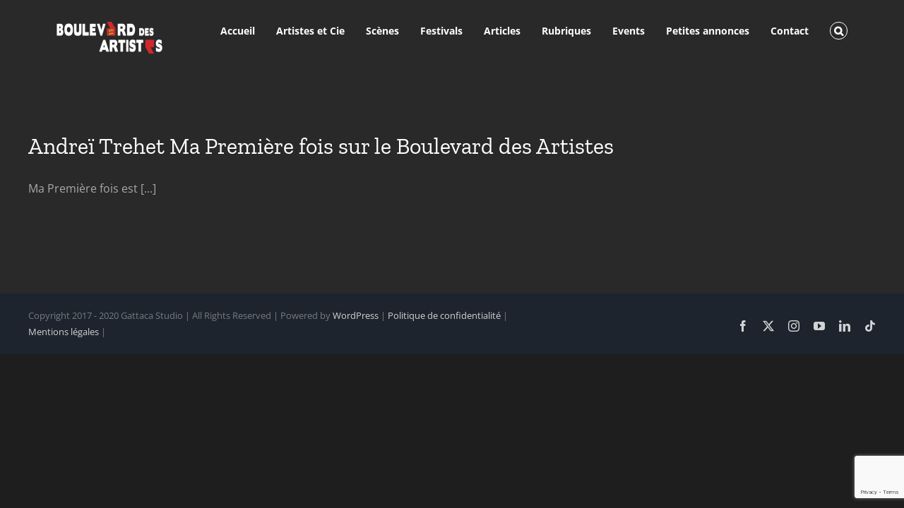

--- FILE ---
content_type: text/html; charset=UTF-8
request_url: https://lh.boulevarddesartistes.com/category/andrei-trehet/
body_size: 15403
content:
<!DOCTYPE html>
<html class="avada-html-layout-wide avada-html-header-position-top avada-html-is-archive" lang="fr-FR" prefix="og: http://ogp.me/ns# fb: http://ogp.me/ns/fb#">
<head>
	<meta http-equiv="X-UA-Compatible" content="IE=edge" />
	<meta http-equiv="Content-Type" content="text/html; charset=utf-8"/>
	<meta name="viewport" content="width=device-width, initial-scale=1" />
	<meta name='robots' content='index, follow, max-image-preview:large, max-snippet:-1, max-video-preview:-1' />

	<!-- This site is optimized with the Yoast SEO plugin v26.5 - https://yoast.com/wordpress/plugins/seo/ -->
	<title>Andreï Trehet &#8211; Boulevard des Artistes</title>
	<link rel="canonical" href="https://lh.boulevarddesartistes.com/category/andrei-trehet/" />
	<meta property="og:locale" content="fr_FR" />
	<meta property="og:type" content="article" />
	<meta property="og:url" content="https://lh.boulevarddesartistes.com/category/andrei-trehet/" />
	<meta property="og:site_name" content="Boulevard des Artistes" />
	<meta name="twitter:card" content="summary_large_image" />
	<script type="application/ld+json" class="yoast-schema-graph">{"@context":"https://schema.org","@graph":[{"@type":"CollectionPage","@id":"https://lh.boulevarddesartistes.com/category/andrei-trehet/","url":"https://lh.boulevarddesartistes.com/category/andrei-trehet/","name":"Andreï Trehet Archives - Boulevard des Artistes","isPartOf":{"@id":"https://lh.boulevarddesartistes.com/#website"},"primaryImageOfPage":{"@id":"https://lh.boulevarddesartistes.com/category/andrei-trehet/#primaryimage"},"image":{"@id":"https://lh.boulevarddesartistes.com/category/andrei-trehet/#primaryimage"},"thumbnailUrl":"https://lh.boulevarddesartistes.com/wp-content/uploads/2020/11/M1F-Andrei.png","breadcrumb":{"@id":"https://lh.boulevarddesartistes.com/category/andrei-trehet/#breadcrumb"},"inLanguage":"fr-FR"},{"@type":"ImageObject","inLanguage":"fr-FR","@id":"https://lh.boulevarddesartistes.com/category/andrei-trehet/#primaryimage","url":"https://lh.boulevarddesartistes.com/wp-content/uploads/2020/11/M1F-Andrei.png","contentUrl":"https://lh.boulevarddesartistes.com/wp-content/uploads/2020/11/M1F-Andrei.png","width":1920,"height":1080},{"@type":"BreadcrumbList","@id":"https://lh.boulevarddesartistes.com/category/andrei-trehet/#breadcrumb","itemListElement":[{"@type":"ListItem","position":1,"name":"Accueil","item":"https://lh.boulevarddesartistes.com/"},{"@type":"ListItem","position":2,"name":"Andreï Trehet"}]},{"@type":"WebSite","@id":"https://lh.boulevarddesartistes.com/#website","url":"https://lh.boulevarddesartistes.com/","name":"Boulevard des Artistes","description":"Les Artistes sont bons pour la santé, cultivons les !","publisher":{"@id":"https://lh.boulevarddesartistes.com/#organization"},"potentialAction":[{"@type":"SearchAction","target":{"@type":"EntryPoint","urlTemplate":"https://lh.boulevarddesartistes.com/?s={search_term_string}"},"query-input":{"@type":"PropertyValueSpecification","valueRequired":true,"valueName":"search_term_string"}}],"inLanguage":"fr-FR"},{"@type":"Organization","@id":"https://lh.boulevarddesartistes.com/#organization","name":"Gattaca Studio","url":"https://lh.boulevarddesartistes.com/","logo":{"@type":"ImageObject","inLanguage":"fr-FR","@id":"https://lh.boulevarddesartistes.com/#/schema/logo/image/","url":"","contentUrl":"","caption":"Gattaca Studio"},"image":{"@id":"https://lh.boulevarddesartistes.com/#/schema/logo/image/"},"sameAs":["https://www.facebook.com/boulevarddesartistes/","https://www.instagram.com/boulevard_des_artistes/?hl=fr","https://www.youtube.com/channel/UC6RM9VPr9mWuebcfXXp_1_g?view_as=subscriber"]}]}</script>
	<!-- / Yoast SEO plugin. -->


<link rel="alternate" type="application/rss+xml" title="Boulevard des Artistes &raquo; Flux" href="https://lh.boulevarddesartistes.com/feed/" />
<link rel="alternate" type="application/rss+xml" title="Boulevard des Artistes &raquo; Flux des commentaires" href="https://lh.boulevarddesartistes.com/comments/feed/" />
<link rel='canonical' href='https://lh.boulevarddesartistes.com/category/andrei-trehet/' />
<link rel="alternate" type="text/calendar" title="Boulevard des Artistes &raquo; Flux iCal" href="https://lh.boulevarddesartistes.com/events/?ical=1" />
					<link rel="shortcut icon" href="https://lh.boulevarddesartistes.com/wp-content/uploads/2020/11/apostrophe.png" type="image/x-icon" />
		
					<!-- Apple Touch Icon -->
			<link rel="apple-touch-icon" sizes="180x180" href="https://lh.boulevarddesartistes.com/wp-content/uploads/2020/11/apostrophe.png">
		
					<!-- Android Icon -->
			<link rel="icon" sizes="192x192" href="https://lh.boulevarddesartistes.com/wp-content/uploads/2020/11/apostrophe.png">
		
					<!-- MS Edge Icon -->
			<meta name="msapplication-TileImage" content="https://lh.boulevarddesartistes.com/wp-content/uploads/2020/11/apostrophe.png">
				<link rel="alternate" type="application/rss+xml" title="Boulevard des Artistes &raquo; Flux de la catégorie Andreï Trehet" href="https://lh.boulevarddesartistes.com/category/andrei-trehet/feed/" />
				
		<meta property="og:locale" content="fr_FR"/>
		<meta property="og:type" content="article"/>
		<meta property="og:site_name" content="Boulevard des Artistes"/>
		<meta property="og:title" content="Andreï Trehet &#8211; Boulevard des Artistes"/>
				<meta property="og:url" content="https://lh.boulevarddesartistes.com/andrei-trehet-ma-premiere-fois-sur-le-boulevard-des-artistes/"/>
																				<meta property="og:image" content="https://lh.boulevarddesartistes.com/wp-content/uploads/2020/11/M1F-Andrei.png"/>
		<meta property="og:image:width" content="1920"/>
		<meta property="og:image:height" content="1080"/>
		<meta property="og:image:type" content="image/png"/>
						<!-- This site uses the Google Analytics by ExactMetrics plugin v8.10.2 - Using Analytics tracking - https://www.exactmetrics.com/ -->
		<!-- Note: ExactMetrics is not currently configured on this site. The site owner needs to authenticate with Google Analytics in the ExactMetrics settings panel. -->
					<!-- No tracking code set -->
				<!-- / Google Analytics by ExactMetrics -->
		<style id='wp-img-auto-sizes-contain-inline-css' type='text/css'>
img:is([sizes=auto i],[sizes^="auto," i]){contain-intrinsic-size:3000px 1500px}
/*# sourceURL=wp-img-auto-sizes-contain-inline-css */
</style>
<style id='wp-emoji-styles-inline-css' type='text/css'>

	img.wp-smiley, img.emoji {
		display: inline !important;
		border: none !important;
		box-shadow: none !important;
		height: 1em !important;
		width: 1em !important;
		margin: 0 0.07em !important;
		vertical-align: -0.1em !important;
		background: none !important;
		padding: 0 !important;
	}
/*# sourceURL=wp-emoji-styles-inline-css */
</style>
<link rel='stylesheet' id='wp-block-library-css' href='https://lh.boulevarddesartistes.com/wp-includes/css/dist/block-library/style.min.css?ver=6.9' type='text/css' media='all' />
<style id='global-styles-inline-css' type='text/css'>
:root{--wp--preset--aspect-ratio--square: 1;--wp--preset--aspect-ratio--4-3: 4/3;--wp--preset--aspect-ratio--3-4: 3/4;--wp--preset--aspect-ratio--3-2: 3/2;--wp--preset--aspect-ratio--2-3: 2/3;--wp--preset--aspect-ratio--16-9: 16/9;--wp--preset--aspect-ratio--9-16: 9/16;--wp--preset--color--black: #000000;--wp--preset--color--cyan-bluish-gray: #abb8c3;--wp--preset--color--white: #ffffff;--wp--preset--color--pale-pink: #f78da7;--wp--preset--color--vivid-red: #cf2e2e;--wp--preset--color--luminous-vivid-orange: #ff6900;--wp--preset--color--luminous-vivid-amber: #fcb900;--wp--preset--color--light-green-cyan: #7bdcb5;--wp--preset--color--vivid-green-cyan: #00d084;--wp--preset--color--pale-cyan-blue: #8ed1fc;--wp--preset--color--vivid-cyan-blue: #0693e3;--wp--preset--color--vivid-purple: #9b51e0;--wp--preset--color--awb-color-1: #000000;--wp--preset--color--awb-color-2: #000000;--wp--preset--color--awb-color-3: #000000;--wp--preset--color--awb-color-4: #4a4e57;--wp--preset--color--awb-color-5: #3e3e3e;--wp--preset--color--awb-color-6: #333333;--wp--preset--color--awb-color-7: #29292a;--wp--preset--color--awb-color-8: #212934;--wp--preset--color--awb-color-custom-10: #65bc7b;--wp--preset--color--awb-color-custom-11: #747474;--wp--preset--color--awb-color-custom-12: #aaa9a9;--wp--preset--color--awb-color-custom-13: #000000;--wp--preset--color--awb-color-custom-14: #353535;--wp--preset--color--awb-color-custom-15: rgba(0,0,0,0.7);--wp--preset--color--awb-color-custom-16: rgba(0,0,0,0.8);--wp--preset--color--awb-color-custom-17: #383838;--wp--preset--color--awb-color-custom-18: #242424;--wp--preset--gradient--vivid-cyan-blue-to-vivid-purple: linear-gradient(135deg,rgb(6,147,227) 0%,rgb(155,81,224) 100%);--wp--preset--gradient--light-green-cyan-to-vivid-green-cyan: linear-gradient(135deg,rgb(122,220,180) 0%,rgb(0,208,130) 100%);--wp--preset--gradient--luminous-vivid-amber-to-luminous-vivid-orange: linear-gradient(135deg,rgb(252,185,0) 0%,rgb(255,105,0) 100%);--wp--preset--gradient--luminous-vivid-orange-to-vivid-red: linear-gradient(135deg,rgb(255,105,0) 0%,rgb(207,46,46) 100%);--wp--preset--gradient--very-light-gray-to-cyan-bluish-gray: linear-gradient(135deg,rgb(238,238,238) 0%,rgb(169,184,195) 100%);--wp--preset--gradient--cool-to-warm-spectrum: linear-gradient(135deg,rgb(74,234,220) 0%,rgb(151,120,209) 20%,rgb(207,42,186) 40%,rgb(238,44,130) 60%,rgb(251,105,98) 80%,rgb(254,248,76) 100%);--wp--preset--gradient--blush-light-purple: linear-gradient(135deg,rgb(255,206,236) 0%,rgb(152,150,240) 100%);--wp--preset--gradient--blush-bordeaux: linear-gradient(135deg,rgb(254,205,165) 0%,rgb(254,45,45) 50%,rgb(107,0,62) 100%);--wp--preset--gradient--luminous-dusk: linear-gradient(135deg,rgb(255,203,112) 0%,rgb(199,81,192) 50%,rgb(65,88,208) 100%);--wp--preset--gradient--pale-ocean: linear-gradient(135deg,rgb(255,245,203) 0%,rgb(182,227,212) 50%,rgb(51,167,181) 100%);--wp--preset--gradient--electric-grass: linear-gradient(135deg,rgb(202,248,128) 0%,rgb(113,206,126) 100%);--wp--preset--gradient--midnight: linear-gradient(135deg,rgb(2,3,129) 0%,rgb(40,116,252) 100%);--wp--preset--font-size--small: 12px;--wp--preset--font-size--medium: 20px;--wp--preset--font-size--large: 24px;--wp--preset--font-size--x-large: 42px;--wp--preset--font-size--normal: 16px;--wp--preset--font-size--xlarge: 32px;--wp--preset--font-size--huge: 48px;--wp--preset--spacing--20: 0.44rem;--wp--preset--spacing--30: 0.67rem;--wp--preset--spacing--40: 1rem;--wp--preset--spacing--50: 1.5rem;--wp--preset--spacing--60: 2.25rem;--wp--preset--spacing--70: 3.38rem;--wp--preset--spacing--80: 5.06rem;--wp--preset--shadow--natural: 6px 6px 9px rgba(0, 0, 0, 0.2);--wp--preset--shadow--deep: 12px 12px 50px rgba(0, 0, 0, 0.4);--wp--preset--shadow--sharp: 6px 6px 0px rgba(0, 0, 0, 0.2);--wp--preset--shadow--outlined: 6px 6px 0px -3px rgb(255, 255, 255), 6px 6px rgb(0, 0, 0);--wp--preset--shadow--crisp: 6px 6px 0px rgb(0, 0, 0);}:where(.is-layout-flex){gap: 0.5em;}:where(.is-layout-grid){gap: 0.5em;}body .is-layout-flex{display: flex;}.is-layout-flex{flex-wrap: wrap;align-items: center;}.is-layout-flex > :is(*, div){margin: 0;}body .is-layout-grid{display: grid;}.is-layout-grid > :is(*, div){margin: 0;}:where(.wp-block-columns.is-layout-flex){gap: 2em;}:where(.wp-block-columns.is-layout-grid){gap: 2em;}:where(.wp-block-post-template.is-layout-flex){gap: 1.25em;}:where(.wp-block-post-template.is-layout-grid){gap: 1.25em;}.has-black-color{color: var(--wp--preset--color--black) !important;}.has-cyan-bluish-gray-color{color: var(--wp--preset--color--cyan-bluish-gray) !important;}.has-white-color{color: var(--wp--preset--color--white) !important;}.has-pale-pink-color{color: var(--wp--preset--color--pale-pink) !important;}.has-vivid-red-color{color: var(--wp--preset--color--vivid-red) !important;}.has-luminous-vivid-orange-color{color: var(--wp--preset--color--luminous-vivid-orange) !important;}.has-luminous-vivid-amber-color{color: var(--wp--preset--color--luminous-vivid-amber) !important;}.has-light-green-cyan-color{color: var(--wp--preset--color--light-green-cyan) !important;}.has-vivid-green-cyan-color{color: var(--wp--preset--color--vivid-green-cyan) !important;}.has-pale-cyan-blue-color{color: var(--wp--preset--color--pale-cyan-blue) !important;}.has-vivid-cyan-blue-color{color: var(--wp--preset--color--vivid-cyan-blue) !important;}.has-vivid-purple-color{color: var(--wp--preset--color--vivid-purple) !important;}.has-black-background-color{background-color: var(--wp--preset--color--black) !important;}.has-cyan-bluish-gray-background-color{background-color: var(--wp--preset--color--cyan-bluish-gray) !important;}.has-white-background-color{background-color: var(--wp--preset--color--white) !important;}.has-pale-pink-background-color{background-color: var(--wp--preset--color--pale-pink) !important;}.has-vivid-red-background-color{background-color: var(--wp--preset--color--vivid-red) !important;}.has-luminous-vivid-orange-background-color{background-color: var(--wp--preset--color--luminous-vivid-orange) !important;}.has-luminous-vivid-amber-background-color{background-color: var(--wp--preset--color--luminous-vivid-amber) !important;}.has-light-green-cyan-background-color{background-color: var(--wp--preset--color--light-green-cyan) !important;}.has-vivid-green-cyan-background-color{background-color: var(--wp--preset--color--vivid-green-cyan) !important;}.has-pale-cyan-blue-background-color{background-color: var(--wp--preset--color--pale-cyan-blue) !important;}.has-vivid-cyan-blue-background-color{background-color: var(--wp--preset--color--vivid-cyan-blue) !important;}.has-vivid-purple-background-color{background-color: var(--wp--preset--color--vivid-purple) !important;}.has-black-border-color{border-color: var(--wp--preset--color--black) !important;}.has-cyan-bluish-gray-border-color{border-color: var(--wp--preset--color--cyan-bluish-gray) !important;}.has-white-border-color{border-color: var(--wp--preset--color--white) !important;}.has-pale-pink-border-color{border-color: var(--wp--preset--color--pale-pink) !important;}.has-vivid-red-border-color{border-color: var(--wp--preset--color--vivid-red) !important;}.has-luminous-vivid-orange-border-color{border-color: var(--wp--preset--color--luminous-vivid-orange) !important;}.has-luminous-vivid-amber-border-color{border-color: var(--wp--preset--color--luminous-vivid-amber) !important;}.has-light-green-cyan-border-color{border-color: var(--wp--preset--color--light-green-cyan) !important;}.has-vivid-green-cyan-border-color{border-color: var(--wp--preset--color--vivid-green-cyan) !important;}.has-pale-cyan-blue-border-color{border-color: var(--wp--preset--color--pale-cyan-blue) !important;}.has-vivid-cyan-blue-border-color{border-color: var(--wp--preset--color--vivid-cyan-blue) !important;}.has-vivid-purple-border-color{border-color: var(--wp--preset--color--vivid-purple) !important;}.has-vivid-cyan-blue-to-vivid-purple-gradient-background{background: var(--wp--preset--gradient--vivid-cyan-blue-to-vivid-purple) !important;}.has-light-green-cyan-to-vivid-green-cyan-gradient-background{background: var(--wp--preset--gradient--light-green-cyan-to-vivid-green-cyan) !important;}.has-luminous-vivid-amber-to-luminous-vivid-orange-gradient-background{background: var(--wp--preset--gradient--luminous-vivid-amber-to-luminous-vivid-orange) !important;}.has-luminous-vivid-orange-to-vivid-red-gradient-background{background: var(--wp--preset--gradient--luminous-vivid-orange-to-vivid-red) !important;}.has-very-light-gray-to-cyan-bluish-gray-gradient-background{background: var(--wp--preset--gradient--very-light-gray-to-cyan-bluish-gray) !important;}.has-cool-to-warm-spectrum-gradient-background{background: var(--wp--preset--gradient--cool-to-warm-spectrum) !important;}.has-blush-light-purple-gradient-background{background: var(--wp--preset--gradient--blush-light-purple) !important;}.has-blush-bordeaux-gradient-background{background: var(--wp--preset--gradient--blush-bordeaux) !important;}.has-luminous-dusk-gradient-background{background: var(--wp--preset--gradient--luminous-dusk) !important;}.has-pale-ocean-gradient-background{background: var(--wp--preset--gradient--pale-ocean) !important;}.has-electric-grass-gradient-background{background: var(--wp--preset--gradient--electric-grass) !important;}.has-midnight-gradient-background{background: var(--wp--preset--gradient--midnight) !important;}.has-small-font-size{font-size: var(--wp--preset--font-size--small) !important;}.has-medium-font-size{font-size: var(--wp--preset--font-size--medium) !important;}.has-large-font-size{font-size: var(--wp--preset--font-size--large) !important;}.has-x-large-font-size{font-size: var(--wp--preset--font-size--x-large) !important;}
/*# sourceURL=global-styles-inline-css */
</style>

<style id='classic-theme-styles-inline-css' type='text/css'>
/*! This file is auto-generated */
.wp-block-button__link{color:#fff;background-color:#32373c;border-radius:9999px;box-shadow:none;text-decoration:none;padding:calc(.667em + 2px) calc(1.333em + 2px);font-size:1.125em}.wp-block-file__button{background:#32373c;color:#fff;text-decoration:none}
/*# sourceURL=/wp-includes/css/classic-themes.min.css */
</style>
<link rel='stylesheet' id='bbp-default-css' href='https://lh.boulevarddesartistes.com/wp-content/plugins/bbpress/templates/default/css/bbpress.min.css?ver=2.6.14' type='text/css' media='all' />
<link rel='stylesheet' id='contact-form-7-css' href='https://lh.boulevarddesartistes.com/wp-content/plugins/contact-form-7/includes/css/styles.css?ver=6.1.4' type='text/css' media='all' />
<link rel='stylesheet' id='cmplz-general-css' href='https://lh.boulevarddesartistes.com/wp-content/plugins/complianz-gdpr/assets/css/cookieblocker.min.css?ver=1764863013' type='text/css' media='all' />
<link rel='stylesheet' id='fusion-dynamic-css-css' href='https://lh.boulevarddesartistes.com/wp-content/uploads/fusion-styles/23b797f9719a22d47af9247e15adf0f6.min.css?ver=3.14' type='text/css' media='all' />
<script type="text/javascript" src="https://lh.boulevarddesartistes.com/wp-includes/js/jquery/jquery.min.js?ver=3.7.1" id="jquery-core-js"></script>
<script type="text/javascript" src="https://lh.boulevarddesartistes.com/wp-includes/js/jquery/jquery-migrate.min.js?ver=3.4.1" id="jquery-migrate-js"></script>
<link rel="https://api.w.org/" href="https://lh.boulevarddesartistes.com/wp-json/" /><link rel="alternate" title="JSON" type="application/json" href="https://lh.boulevarddesartistes.com/wp-json/wp/v2/categories/1128" /><link rel="EditURI" type="application/rsd+xml" title="RSD" href="https://lh.boulevarddesartistes.com/xmlrpc.php?rsd" />
<meta name="generator" content="WordPress 6.9" />
<meta name="cdp-version" content="1.5.0" />			<!-- DO NOT COPY THIS SNIPPET! Start of Page Analytics Tracking for HubSpot WordPress plugin v11.3.33-->
			<script class="hsq-set-content-id" data-content-id="listing-page">
				var _hsq = _hsq || [];
				_hsq.push(["setContentType", "listing-page"]);
			</script>
			<!-- DO NOT COPY THIS SNIPPET! End of Page Analytics Tracking for HubSpot WordPress plugin -->
					<link rel="manifest" href="https://lh.boulevarddesartistes.com/wp-json/wp/v2/web-app-manifest">
					<meta name="theme-color" content="#0a0a0a">
								<meta name="apple-mobile-web-app-capable" content="yes">
				<meta name="mobile-web-app-capable" content="yes">

				
				<meta name="apple-mobile-web-app-title" content="bda">
		<meta name="application-name" content="bda">
		<meta name="tec-api-version" content="v1"><meta name="tec-api-origin" content="https://lh.boulevarddesartistes.com"><link rel="alternate" href="https://lh.boulevarddesartistes.com/wp-json/tribe/events/v1/" />			<style>.cmplz-hidden {
					display: none !important;
				}</style><style type="text/css" id="css-fb-visibility">@media screen and (max-width: 640px){.fusion-no-small-visibility{display:none !important;}body .sm-text-align-center{text-align:center !important;}body .sm-text-align-left{text-align:left !important;}body .sm-text-align-right{text-align:right !important;}body .sm-text-align-justify{text-align:justify !important;}body .sm-flex-align-center{justify-content:center !important;}body .sm-flex-align-flex-start{justify-content:flex-start !important;}body .sm-flex-align-flex-end{justify-content:flex-end !important;}body .sm-mx-auto{margin-left:auto !important;margin-right:auto !important;}body .sm-ml-auto{margin-left:auto !important;}body .sm-mr-auto{margin-right:auto !important;}body .fusion-absolute-position-small{position:absolute;top:auto;width:100%;}.awb-sticky.awb-sticky-small{ position: sticky; top: var(--awb-sticky-offset,0); }}@media screen and (min-width: 641px) and (max-width: 1024px){.fusion-no-medium-visibility{display:none !important;}body .md-text-align-center{text-align:center !important;}body .md-text-align-left{text-align:left !important;}body .md-text-align-right{text-align:right !important;}body .md-text-align-justify{text-align:justify !important;}body .md-flex-align-center{justify-content:center !important;}body .md-flex-align-flex-start{justify-content:flex-start !important;}body .md-flex-align-flex-end{justify-content:flex-end !important;}body .md-mx-auto{margin-left:auto !important;margin-right:auto !important;}body .md-ml-auto{margin-left:auto !important;}body .md-mr-auto{margin-right:auto !important;}body .fusion-absolute-position-medium{position:absolute;top:auto;width:100%;}.awb-sticky.awb-sticky-medium{ position: sticky; top: var(--awb-sticky-offset,0); }}@media screen and (min-width: 1025px){.fusion-no-large-visibility{display:none !important;}body .lg-text-align-center{text-align:center !important;}body .lg-text-align-left{text-align:left !important;}body .lg-text-align-right{text-align:right !important;}body .lg-text-align-justify{text-align:justify !important;}body .lg-flex-align-center{justify-content:center !important;}body .lg-flex-align-flex-start{justify-content:flex-start !important;}body .lg-flex-align-flex-end{justify-content:flex-end !important;}body .lg-mx-auto{margin-left:auto !important;margin-right:auto !important;}body .lg-ml-auto{margin-left:auto !important;}body .lg-mr-auto{margin-right:auto !important;}body .fusion-absolute-position-large{position:absolute;top:auto;width:100%;}.awb-sticky.awb-sticky-large{ position: sticky; top: var(--awb-sticky-offset,0); }}</style><style type="text/css" id="custom-background-css">
body.custom-background { background-color: #0a0a0a; }
</style>
			<script type="text/javascript">
			var doc = document.documentElement;
			doc.setAttribute( 'data-useragent', navigator.userAgent );
		</script>
		
	</head>

<body data-rsssl=1 class="archive category category-andrei-trehet category-1128 custom-background wp-theme-Avada tribe-no-js page-template-boulevard-des-artistes fusion-image-hovers fusion-pagination-sizing fusion-button_type-flat fusion-button_span-no fusion-button_gradient-linear avada-image-rollover-circle-yes avada-image-rollover-yes avada-image-rollover-direction-left fusion-body ltr no-tablet-sticky-header no-mobile-sticky-header no-mobile-slidingbar no-mobile-totop avada-has-rev-slider-styles fusion-disable-outline fusion-sub-menu-fade mobile-logo-pos-left layout-wide-mode avada-has-boxed-modal-shadow- layout-scroll-offset-full avada-has-zero-margin-offset-top fusion-top-header menu-text-align-center mobile-menu-design-modern fusion-show-pagination-text fusion-header-layout-v1 avada-responsive avada-footer-fx-none avada-menu-highlight-style-bar fusion-search-form-classic fusion-main-menu-search-overlay fusion-avatar-circle avada-dropdown-styles avada-blog-layout-large avada-blog-archive-layout-large avada-ec-not-100-width avada-ec-meta-layout-sidebar avada-header-shadow-no avada-menu-icon-position-left avada-has-megamenu-shadow avada-has-mainmenu-dropdown-divider fusion-has-main-nav-icon-circle avada-has-mobile-menu-search avada-has-main-nav-search-icon avada-has-breadcrumb-mobile-hidden avada-has-titlebar-hide avada-has-pagination-width_height avada-flyout-menu-direction-fade avada-ec-views-v2" data-awb-post-id="16492">
	
<script type="text/javascript" id="bbp-swap-no-js-body-class">
	document.body.className = document.body.className.replace( 'bbp-no-js', 'bbp-js' );
</script>

	<a class="skip-link screen-reader-text" href="#content">Passer au contenu</a>

	<div id="boxed-wrapper">
		
		<div id="wrapper" class="fusion-wrapper">
			<div id="home" style="position:relative;top:-1px;"></div>
							
					
			<header class="fusion-header-wrapper">
				<div class="fusion-header-v1 fusion-logo-alignment fusion-logo-left fusion-sticky-menu- fusion-sticky-logo-1 fusion-mobile-logo-1  fusion-mobile-menu-design-modern">
					<div class="fusion-header-sticky-height"></div>
<div class="fusion-header">
	<div class="fusion-row">
					<div class="fusion-logo" data-margin-top="31px" data-margin-bottom="31px" data-margin-left="0px" data-margin-right="0px">
			<a class="fusion-logo-link"  href="https://lh.boulevarddesartistes.com/" >

						<!-- standard logo -->
			<img src="https://lh.boulevarddesartistes.com/wp-content/uploads/2020/11/BOULEVARD-DES-ARTISTES-logo-normandie-noir-site-2--300x90.png" srcset="https://lh.boulevarddesartistes.com/wp-content/uploads/2020/11/BOULEVARD-DES-ARTISTES-logo-normandie-noir-site-2--300x90.png 1x, https://lh.boulevarddesartistes.com/wp-content/uploads/2020/11/BOULEVARD-DES-ARTISTES-logo-normandie-noir-site-2--300x90.png 2x" width="700" height="210" style="max-height:210px;height:auto;" alt="Boulevard des Artistes Logo" data-retina_logo_url="https://lh.boulevarddesartistes.com/wp-content/uploads/2020/11/BOULEVARD-DES-ARTISTES-logo-normandie-noir-site-2--300x90.png" class="fusion-standard-logo" />

											<!-- mobile logo -->
				<img src="https://lh.boulevarddesartistes.com/wp-content/uploads/2020/11/BOULEVARD-DES-ARTISTES-logo-normandie-noir-site-2--300x90.png" srcset="https://lh.boulevarddesartistes.com/wp-content/uploads/2020/11/BOULEVARD-DES-ARTISTES-logo-normandie-noir-site-2--300x90.png 1x, https://lh.boulevarddesartistes.com/wp-content/uploads/2020/11/BOULEVARD-DES-ARTISTES-logo-normandie-noir-site-2--300x90.png 2x" width="700" height="210" style="max-height:210px;height:auto;" alt="Boulevard des Artistes Logo" data-retina_logo_url="https://lh.boulevarddesartistes.com/wp-content/uploads/2020/11/BOULEVARD-DES-ARTISTES-logo-normandie-noir-site-2--300x90.png" class="fusion-mobile-logo" />
			
											<!-- sticky header logo -->
				<img src="https://lh.boulevarddesartistes.com/wp-content/uploads/2020/11/BOULEVARD-DES-ARTISTES-logo-normandie-noir-site-2--300x90.png" srcset="https://lh.boulevarddesartistes.com/wp-content/uploads/2020/11/BOULEVARD-DES-ARTISTES-logo-normandie-noir-site-2--300x90.png 1x, https://lh.boulevarddesartistes.com/wp-content/uploads/2020/11/BOULEVARD-DES-ARTISTES-logo-normandie-noir-site-2--300x90.png 2x" width="700" height="210" style="max-height:210px;height:auto;" alt="Boulevard des Artistes Logo" data-retina_logo_url="https://lh.boulevarddesartistes.com/wp-content/uploads/2020/11/BOULEVARD-DES-ARTISTES-logo-normandie-noir-site-2--300x90.png" class="fusion-sticky-logo" />
					</a>
		</div>		<nav class="fusion-main-menu" aria-label="Menu principal"><div class="fusion-overlay-search">		<form role="search" class="searchform fusion-search-form  fusion-live-search fusion-search-form-classic" method="get" action="https://lh.boulevarddesartistes.com/">
			<div class="fusion-search-form-content">

				
				<div class="fusion-search-field search-field">
					<label><span class="screen-reader-text">Rechercher:</span>
													<input type="search" class="s fusion-live-search-input" name="s" id="fusion-live-search-input-0" autocomplete="off" placeholder="Rechercher..." required aria-required="true" aria-label="Rechercher..."/>
											</label>
				</div>
				<div class="fusion-search-button search-button">
					<input type="submit" class="fusion-search-submit searchsubmit" aria-label="Recherche" value="&#xf002;" />
										<div class="fusion-slider-loading"></div>
									</div>

				
			</div>


							<div class="fusion-search-results-wrapper"><div class="fusion-search-results"></div></div>
			
		</form>
		<div class="fusion-search-spacer"></div><a href="#" role="button" aria-label="Fermer la recherche" class="fusion-close-search"></a></div><ul id="menu-architecture-main-menu" class="fusion-menu"><li  id="menu-item-36567"  class="menu-item menu-item-type-post_type menu-item-object-page menu-item-home menu-item-36567"  data-item-id="36567"><a  href="https://lh.boulevarddesartistes.com/" class="fusion-bar-highlight"><span class="menu-text">Accueil</span></a></li><li  id="menu-item-28313"  class="menu-item menu-item-type-post_type menu-item-object-page menu-item-has-children menu-item-28313 fusion-dropdown-menu"  data-item-id="28313"><a  href="https://lh.boulevarddesartistes.com/artistes-et-compagnies-de-la-region-normande/" class="fusion-bar-highlight"><span class="menu-text">Artistes et Cie</span></a><ul class="sub-menu"><li  id="menu-item-28320"  class="menu-item menu-item-type-post_type menu-item-object-page menu-item-28320 fusion-dropdown-submenu" ><a  href="https://lh.boulevarddesartistes.com/les-legendes/" class="fusion-bar-highlight"><span>Les Légendes</span></a></li></ul></li><li  id="menu-item-28355"  class="menu-item menu-item-type-post_type menu-item-object-page menu-item-28355"  data-item-id="28355"><a  href="https://lh.boulevarddesartistes.com/les-scenes-de-la-region-normande/" class="fusion-bar-highlight"><span class="menu-text">Scènes</span></a></li><li  id="menu-item-33557"  class="menu-item menu-item-type-post_type menu-item-object-page menu-item-33557"  data-item-id="33557"><a  href="https://lh.boulevarddesartistes.com/les-festivals-de-la-region-normande/" class="fusion-bar-highlight"><span class="menu-text">Festivals</span></a></li><li  id="menu-item-28225"  class="menu-item menu-item-type-post_type menu-item-object-page menu-item-has-children menu-item-28225 fusion-dropdown-menu"  data-item-id="28225"><a  href="https://lh.boulevarddesartistes.com/articles/" class="fusion-bar-highlight"><span class="menu-text">Articles</span></a><ul class="sub-menu"><li  id="menu-item-28227"  class="menu-item menu-item-type-post_type menu-item-object-page menu-item-28227 fusion-dropdown-submenu" ><a  href="https://lh.boulevarddesartistes.com/articles-architecture/" class="fusion-bar-highlight"><span>Architecture</span></a></li><li  id="menu-item-28254"  class="menu-item menu-item-type-post_type menu-item-object-page menu-item-28254 fusion-dropdown-submenu" ><a  href="https://lh.boulevarddesartistes.com/articles-sculpture/" class="fusion-bar-highlight"><span>Sculpture</span></a></li><li  id="menu-item-28249"  class="menu-item menu-item-type-post_type menu-item-object-page menu-item-has-children menu-item-28249 fusion-dropdown-submenu" ><a  href="https://lh.boulevarddesartistes.com/articles-arts-visuels/" class="fusion-bar-highlight"><span>Arts Visuels</span></a><ul class="sub-menu"><li  id="menu-item-28250"  class="menu-item menu-item-type-post_type menu-item-object-page menu-item-28250" ><a  href="https://lh.boulevarddesartistes.com/articles-arts-visuels-peinture/" class="fusion-bar-highlight"><span>Peinture</span></a></li><li  id="menu-item-28251"  class="menu-item menu-item-type-post_type menu-item-object-page menu-item-28251" ><a  href="https://lh.boulevarddesartistes.com/articles-arts-visuels-peinture-photographie/" class="fusion-bar-highlight"><span>Photographie</span></a></li></ul></li><li  id="menu-item-28234"  class="menu-item menu-item-type-post_type menu-item-object-page menu-item-has-children menu-item-28234 fusion-dropdown-submenu" ><a  href="https://lh.boulevarddesartistes.com/articles-art-la-musique/" class="fusion-bar-highlight"><span>Musique</span></a><ul class="sub-menu"><li  id="menu-item-28235"  class="menu-item menu-item-type-post_type menu-item-object-page menu-item-28235" ><a  href="https://lh.boulevarddesartistes.com/articles-art-la-musique-classique/" class="fusion-bar-highlight"><span>Classique</span></a></li><li  id="menu-item-28237"  class="menu-item menu-item-type-post_type menu-item-object-page menu-item-28237" ><a  href="https://lh.boulevarddesartistes.com/articles-art-la-musique-heavy-metal/" class="fusion-bar-highlight"><span>Heavy-Metal</span></a></li><li  id="menu-item-28236"  class="menu-item menu-item-type-post_type menu-item-object-page menu-item-28236" ><a  href="https://lh.boulevarddesartistes.com/articles-art-la-musique-electro/" class="fusion-bar-highlight"><span>Electro</span></a></li><li  id="menu-item-28231"  class="menu-item menu-item-type-post_type menu-item-object-page menu-item-28231" ><a  href="https://lh.boulevarddesartistes.com/articles-art-jazz/" class="fusion-bar-highlight"><span>Jazz</span></a></li><li  id="menu-item-28238"  class="menu-item menu-item-type-post_type menu-item-object-page menu-item-28238" ><a  href="https://lh.boulevarddesartistes.com/articles-art-la-musiques-du-monde/" class="fusion-bar-highlight"><span>Musiques du Monde</span></a></li><li  id="menu-item-28239"  class="menu-item menu-item-type-post_type menu-item-object-page menu-item-28239" ><a  href="https://lh.boulevarddesartistes.com/articles-art-la-musique-pop/" class="fusion-bar-highlight"><span>Pop</span></a></li><li  id="menu-item-28240"  class="menu-item menu-item-type-post_type menu-item-object-page menu-item-28240" ><a  href="https://lh.boulevarddesartistes.com/articles-art-la-musique-rap/" class="fusion-bar-highlight"><span>RAP</span></a></li><li  id="menu-item-28241"  class="menu-item menu-item-type-post_type menu-item-object-page menu-item-28241" ><a  href="https://lh.boulevarddesartistes.com/articles-art-la-musique-rock/" class="fusion-bar-highlight"><span>Rock</span></a></li><li  id="menu-item-28242"  class="menu-item menu-item-type-post_type menu-item-object-page menu-item-28242" ><a  href="https://lh.boulevarddesartistes.com/articles-art-la-musique-variete/" class="fusion-bar-highlight"><span>Variété</span></a></li></ul></li><li  id="menu-item-28233"  class="menu-item menu-item-type-post_type menu-item-object-page menu-item-28233 fusion-dropdown-submenu" ><a  href="https://lh.boulevarddesartistes.com/articles-art-la-litterature/" class="fusion-bar-highlight"><span>Littérature</span></a></li><li  id="menu-item-28248"  class="menu-item menu-item-type-post_type menu-item-object-page menu-item-has-children menu-item-28248 fusion-dropdown-submenu" ><a  href="https://lh.boulevarddesartistes.com/articles-arts-de-la-scene/" class="fusion-bar-highlight"><span>Arts de la scène</span></a><ul class="sub-menu"><li  id="menu-item-28229"  class="menu-item menu-item-type-post_type menu-item-object-page menu-item-28229" ><a  href="https://lh.boulevarddesartistes.com/articles-art-de-la-scene-la-danse/" class="fusion-bar-highlight"><span>Danse</span></a></li><li  id="menu-item-28230"  class="menu-item menu-item-type-post_type menu-item-object-page menu-item-28230" ><a  href="https://lh.boulevarddesartistes.com/articles-art-de-la-scene-magie/" class="fusion-bar-highlight"><span>Magie</span></a></li><li  id="menu-item-28243"  class="menu-item menu-item-type-post_type menu-item-object-page menu-item-28243" ><a  href="https://lh.boulevarddesartistes.com/articles-art-la-scene-impro/" class="fusion-bar-highlight"><span>Impro</span></a></li><li  id="menu-item-28244"  class="menu-item menu-item-type-post_type menu-item-object-page menu-item-28244" ><a  href="https://lh.boulevarddesartistes.com/articles-art-la-scene-theatre/" class="fusion-bar-highlight"><span>Théâtre</span></a></li></ul></li><li  id="menu-item-28245"  class="menu-item menu-item-type-post_type menu-item-object-page menu-item-28245 fusion-dropdown-submenu" ><a  href="https://lh.boulevarddesartistes.com/articles-art-le-cinema/" class="fusion-bar-highlight"><span>Cinéma</span></a></li><li  id="menu-item-28246"  class="menu-item menu-item-type-post_type menu-item-object-page menu-item-28246 fusion-dropdown-submenu" ><a  href="https://lh.boulevarddesartistes.com/articles-art-mediatiques/" class="fusion-bar-highlight"><span>Art Médiatiques</span></a></li><li  id="menu-item-28228"  class="menu-item menu-item-type-post_type menu-item-object-page menu-item-28228 fusion-dropdown-submenu" ><a  href="https://lh.boulevarddesartistes.com/articles-art-bande-dessinee/" class="fusion-bar-highlight"><span>Bande Dessinée</span></a></li><li  id="menu-item-28247"  class="menu-item menu-item-type-post_type menu-item-object-page menu-item-28247 fusion-dropdown-submenu" ><a  href="https://lh.boulevarddesartistes.com/articles-art-la-numeriques/" class="fusion-bar-highlight"><span>Art Numériques</span></a></li></ul></li><li  id="menu-item-28308"  class="menu-item menu-item-type-custom menu-item-object-custom menu-item-has-children menu-item-28308 fusion-dropdown-menu"  data-item-id="28308"><a  href="#" class="fusion-bar-highlight"><span class="menu-text">Rubriques</span></a><ul class="sub-menu"><li  id="menu-item-28226"  class="menu-item menu-item-type-post_type menu-item-object-page menu-item-28226 fusion-dropdown-submenu" ><a  href="https://lh.boulevarddesartistes.com/articles-60-secondes-chrono/" class="fusion-bar-highlight"><span>60 Secondes Chrono</span></a></li><li  id="menu-item-28314"  class="menu-item menu-item-type-post_type menu-item-object-page menu-item-28314 fusion-dropdown-submenu" ><a  href="https://lh.boulevarddesartistes.com/concours-photos/" class="fusion-bar-highlight"><span>Concours de Photos</span></a></li><li  id="menu-item-29546"  class="menu-item menu-item-type-post_type menu-item-object-page menu-item-29546 fusion-dropdown-submenu" ><a  href="https://lh.boulevarddesartistes.com/clip-story/" class="fusion-bar-highlight"><span>Clip Story</span></a></li><li  id="menu-item-28317"  class="menu-item menu-item-type-post_type menu-item-object-page menu-item-28317 fusion-dropdown-submenu" ><a  href="https://lh.boulevarddesartistes.com/galeries/" class="fusion-bar-highlight"><span>Galeries</span></a></li><li  id="menu-item-28304"  class="menu-item menu-item-type-post_type menu-item-object-page menu-item-28304 fusion-dropdown-submenu" ><a  href="https://lh.boulevarddesartistes.com/ma-premiere-fois/" class="fusion-bar-highlight"><span>Ma Première Fois</span></a></li><li  id="menu-item-28318"  class="menu-item menu-item-type-post_type menu-item-object-page menu-item-28318 fusion-dropdown-submenu" ><a  href="https://lh.boulevarddesartistes.com/jeux-2/" class="fusion-bar-highlight"><span>Jeux</span></a></li><li  id="menu-item-28319"  class="menu-item menu-item-type-post_type menu-item-object-page menu-item-28319 fusion-dropdown-submenu" ><a  href="https://lh.boulevarddesartistes.com/lemission/" class="fusion-bar-highlight"><span>L’Emission</span></a></li><li  id="menu-item-40006"  class="menu-item menu-item-type-post_type menu-item-object-avada_portfolio menu-item-40006 fusion-dropdown-submenu" ><a  href="https://lh.boulevarddesartistes.com/portrait-de/le-normandy/" class="fusion-bar-highlight"><span>Le Normandy</span></a></li><li  id="menu-item-28306"  class="menu-item menu-item-type-post_type menu-item-object-page menu-item-28306 fusion-dropdown-submenu" ><a  href="https://lh.boulevarddesartistes.com/mon-confinement/" class="fusion-bar-highlight"><span>Mon confinement</span></a></li><li  id="menu-item-28305"  class="menu-item menu-item-type-post_type menu-item-object-page menu-item-28305 fusion-dropdown-submenu" ><a  href="https://lh.boulevarddesartistes.com/magic-boulevard/" class="fusion-bar-highlight"><span>Magic Boulevard</span></a></li><li  id="menu-item-28307"  class="menu-item menu-item-type-post_type menu-item-object-page menu-item-28307 fusion-dropdown-submenu" ><a  href="https://lh.boulevarddesartistes.com/mon-top-ten/" class="fusion-bar-highlight"><span>Mon Top Ten</span></a></li><li  id="menu-item-28252"  class="menu-item menu-item-type-post_type menu-item-object-page menu-item-28252 fusion-dropdown-submenu" ><a  href="https://lh.boulevarddesartistes.com/articles-publireportages/" class="fusion-bar-highlight"><span>Publireportages</span></a></li><li  id="menu-item-28253"  class="menu-item menu-item-type-post_type menu-item-object-page menu-item-28253 fusion-dropdown-submenu" ><a  href="https://lh.boulevarddesartistes.com/articles-reportages/" class="fusion-bar-highlight"><span>Reportages</span></a></li><li  id="menu-item-28309"  class="menu-item menu-item-type-post_type menu-item-object-page menu-item-28309 fusion-dropdown-submenu" ><a  href="https://lh.boulevarddesartistes.com/tac-au-tac/" class="fusion-bar-highlight"><span>Tac au Tac</span></a></li><li  id="menu-item-28310"  class="menu-item menu-item-type-post_type menu-item-object-page menu-item-28310 fusion-dropdown-submenu" ><a  href="https://lh.boulevarddesartistes.com/tete-a-tete/" class="fusion-bar-highlight"><span>Tête à Tête</span></a></li><li  id="menu-item-29550"  class="menu-item menu-item-type-post_type menu-item-object-page menu-item-29550 fusion-dropdown-submenu" ><a  href="https://lh.boulevarddesartistes.com/top-clip/" class="fusion-bar-highlight"><span>Top Clip</span></a></li></ul></li><li  id="menu-item-28316"  class="menu-item menu-item-type-post_type menu-item-object-page menu-item-28316"  data-item-id="28316"><a  href="https://lh.boulevarddesartistes.com/evenements/" class="fusion-bar-highlight"><span class="menu-text">Events</span></a></li><li  id="menu-item-43596"  class="menu-item menu-item-type-post_type menu-item-object-page menu-item-43596"  data-item-id="43596"><a  href="https://lh.boulevarddesartistes.com/petites-annonces-3/" class="fusion-bar-highlight"><span class="menu-text">Petites annonces</span></a></li><li  id="menu-item-28315"  class="menu-item menu-item-type-post_type menu-item-object-page menu-item-28315"  data-item-id="28315"><a  href="https://lh.boulevarddesartistes.com/contactez-nous/" class="fusion-bar-highlight"><span class="menu-text">Contact</span></a></li><li class="fusion-custom-menu-item fusion-main-menu-search fusion-search-overlay"><a class="fusion-main-menu-icon fusion-bar-highlight" href="#" aria-label="Recherche" data-title="Recherche" title="Recherche" role="button" aria-expanded="false"></a></li></ul></nav>	<div class="fusion-mobile-menu-icons">
							<a href="#" class="fusion-icon awb-icon-bars" aria-label="Afficher/masquer le menu mobile" aria-expanded="false"></a>
		
					<a href="#" class="fusion-icon awb-icon-search" aria-label="Activer/désactiver la recherche mobile"></a>
		
		
			</div>

<nav class="fusion-mobile-nav-holder fusion-mobile-menu-text-align-left" aria-label="Menu principal mobile"></nav>

		
<div class="fusion-clearfix"></div>
<div class="fusion-mobile-menu-search">
			<form role="search" class="searchform fusion-search-form  fusion-live-search fusion-search-form-classic" method="get" action="https://lh.boulevarddesartistes.com/">
			<div class="fusion-search-form-content">

				
				<div class="fusion-search-field search-field">
					<label><span class="screen-reader-text">Rechercher:</span>
													<input type="search" class="s fusion-live-search-input" name="s" id="fusion-live-search-input-1" autocomplete="off" placeholder="Rechercher..." required aria-required="true" aria-label="Rechercher..."/>
											</label>
				</div>
				<div class="fusion-search-button search-button">
					<input type="submit" class="fusion-search-submit searchsubmit" aria-label="Recherche" value="&#xf002;" />
										<div class="fusion-slider-loading"></div>
									</div>

				
			</div>


							<div class="fusion-search-results-wrapper"><div class="fusion-search-results"></div></div>
			
		</form>
		</div>
			</div>
</div>
				</div>
				<div class="fusion-clearfix"></div>
			</header>
								
							<div id="sliders-container" class="fusion-slider-visibility">
					</div>
				
					
							
			
						<main id="main" class="clearfix ">
				<div class="fusion-row" style="">
<section id="content" class=" full-width" style="width: 100%;">
	
	<div id="posts-container" class="fusion-blog-archive fusion-blog-layout-large-wrapper fusion-clearfix">
	<div class="fusion-posts-container fusion-blog-layout-large fusion-no-meta-info fusion-blog-pagination fusion-blog-no-images " data-pages="1">
		
		
													<article id="post-16492" class="fusion-post-large  post fusion-clearfix post-16492 type-post status-publish format-standard has-post-thumbnail hentry category-andrei-trehet category-danse category-ma-premiere-fois">
				
				
				
				
				
				
				<div class="fusion-post-content post-content">
					<h2 class="entry-title fusion-post-title"><a href="https://lh.boulevarddesartistes.com/andrei-trehet-ma-premiere-fois-sur-le-boulevard-des-artistes/">Andreï Trehet Ma Première fois sur le Boulevard des Artistes</a></h2>
										
					<div class="fusion-post-content-container">
						<p>      Ma Première fois est  [...]</p>					</div>
				</div>

				
													<span class="entry-title rich-snippet-hidden">Andreï Trehet Ma Première fois sur le Boulevard des Artistes</span><span class="vcard rich-snippet-hidden"><span class="fn"><a href="https://lh.boulevarddesartistes.com/author/admin/" title="Articles par Gregory" rel="author">Gregory</a></span></span><span class="updated rich-snippet-hidden">2020-11-29T23:30:29+01:00</span>				
				
							</article>

			
		
		
	</div>

			</div>
</section>
						
					</div>  <!-- fusion-row -->
				</main>  <!-- #main -->
				
				
								
					
		<div class="fusion-footer">
				
	
	<footer id="footer" class="fusion-footer-copyright-area">
		<div class="fusion-row">
			<div class="fusion-copyright-content">

				<div class="fusion-copyright-notice">
		<div>
		Copyright 2017 - 2020 Gattaca Studio | All Rights Reserved | Powered by <a href="http://gattaca-studio.com/">WordPress</a> | <a href="https://lh.boulevarddesartistes.com/politique-de-confidentialite/">Politique de confidentialité</a> | <a href="https://lh.boulevarddesartistes.com/mentions-legales/">Mentions légales</a> | <a href="https://theme-fusion.com"></a>	</div>
</div>
<div class="fusion-social-links-footer">
	<div class="fusion-social-networks"><div class="fusion-social-networks-wrapper"><a  class="fusion-social-network-icon fusion-tooltip fusion-facebook awb-icon-facebook" style data-placement="top" data-title="Facebook" data-toggle="tooltip" title="Facebook" href="https://www.facebook.com/boulevarddesartistes" target="_blank" rel="noreferrer"><span class="screen-reader-text">Facebook</span></a><a  class="fusion-social-network-icon fusion-tooltip fusion-twitter awb-icon-twitter" style data-placement="top" data-title="X" data-toggle="tooltip" title="X" href="https://twitter.com/Blddesartistes" target="_blank" rel="noopener noreferrer"><span class="screen-reader-text">X</span></a><a  class="fusion-social-network-icon fusion-tooltip fusion-instagram awb-icon-instagram" style data-placement="top" data-title="Instagram" data-toggle="tooltip" title="Instagram" href="https://www.instagram.com/boulevard_des_artistes/?hl=fr" target="_blank" rel="noopener noreferrer"><span class="screen-reader-text">Instagram</span></a><a  class="fusion-social-network-icon fusion-tooltip fusion-youtube awb-icon-youtube" style data-placement="top" data-title="YouTube" data-toggle="tooltip" title="YouTube" href="https://www.youtube.com/channel/UC6RM9VPr9mWuebcfXXp_1_g" target="_blank" rel="noopener noreferrer"><span class="screen-reader-text">YouTube</span></a><a  class="fusion-social-network-icon fusion-tooltip fusion-linkedin awb-icon-linkedin" style data-placement="top" data-title="LinkedIn" data-toggle="tooltip" title="LinkedIn" href="https://www.linkedin.com/company/51013113/" target="_blank" rel="noopener noreferrer"><span class="screen-reader-text">LinkedIn</span></a><a  class="fusion-social-network-icon fusion-tooltip fusion-tiktok awb-icon-tiktok" style data-placement="top" data-title="Tiktok" data-toggle="tooltip" title="Tiktok" href="https://www.tiktok.com/@boulevard_des_artistes?lang=fr" target="_blank" rel="noopener noreferrer"><span class="screen-reader-text">Tiktok</span></a></div></div></div>

			</div> <!-- fusion-fusion-copyright-content -->
		</div> <!-- fusion-row -->
	</footer> <!-- #footer -->
		</div> <!-- fusion-footer -->

		
																</div> <!-- wrapper -->
		</div> <!-- #boxed-wrapper -->
				<a class="fusion-one-page-text-link fusion-page-load-link" tabindex="-1" href="#" aria-hidden="true">Page load link</a>

		<div class="avada-footer-scripts">
			<script type="speculationrules">
{"prefetch":[{"source":"document","where":{"and":[{"href_matches":"/*"},{"not":{"href_matches":["/wp-*.php","/wp-admin/*","/wp-content/uploads/*","/wp-content/*","/wp-content/plugins/*","/wp-content/themes/Avada/*","/*\\?(.+)"]}},{"not":{"selector_matches":"a[rel~=\"nofollow\"]"}},{"not":{"selector_matches":".no-prefetch, .no-prefetch a"}}]},"eagerness":"conservative"}]}
</script>
		<script>
		( function ( body ) {
			'use strict';
			body.className = body.className.replace( /\btribe-no-js\b/, 'tribe-js' );
		} )( document.body );
		</script>
		
<!-- Consent Management powered by Complianz | GDPR/CCPA Cookie Consent https://wordpress.org/plugins/complianz-gdpr -->
<div id="cmplz-cookiebanner-container"></div>
					<div id="cmplz-manage-consent" data-nosnippet="true"></div><script> /* <![CDATA[ */var tribe_l10n_datatables = {"aria":{"sort_ascending":": activate to sort column ascending","sort_descending":": activate to sort column descending"},"length_menu":"Show _MENU_ entries","empty_table":"No data available in table","info":"Showing _START_ to _END_ of _TOTAL_ entries","info_empty":"Showing 0 to 0 of 0 entries","info_filtered":"(filtered from _MAX_ total entries)","zero_records":"No matching records found","search":"Search:","all_selected_text":"All items on this page were selected. ","select_all_link":"Select all pages","clear_selection":"Clear Selection.","pagination":{"all":"All","next":"Next","previous":"Previous"},"select":{"rows":{"0":"","_":": Selected %d rows","1":": Selected 1 row"}},"datepicker":{"dayNames":["dimanche","lundi","mardi","mercredi","jeudi","vendredi","samedi"],"dayNamesShort":["dim","lun","mar","mer","jeu","ven","sam"],"dayNamesMin":["D","L","M","M","J","V","S"],"monthNames":["janvier","f\u00e9vrier","mars","avril","mai","juin","juillet","ao\u00fbt","septembre","octobre","novembre","d\u00e9cembre"],"monthNamesShort":["janvier","f\u00e9vrier","mars","avril","mai","juin","juillet","ao\u00fbt","septembre","octobre","novembre","d\u00e9cembre"],"monthNamesMin":["Jan","F\u00e9v","Mar","Avr","Mai","Juin","Juil","Ao\u00fbt","Sep","Oct","Nov","D\u00e9c"],"nextText":"Next","prevText":"Prev","currentText":"Today","closeText":"Done","today":"Today","clear":"Clear"}};/* ]]> */ </script>	<script type="module">
		import { Workbox } from "https:\/\/lh.boulevarddesartistes.com\/wp-content\/plugins\/pwa\/wp-includes\/js\/workbox-v7.3.0\/workbox-window.prod.js";

		if ( 'serviceWorker' in navigator ) {
			window.wp = window.wp || {};
			window.wp.serviceWorkerWindow = new Workbox(
				"https:\/\/lh.boulevarddesartistes.com\/wp.serviceworker",
				{"scope":"\/"}			);
			window.wp.serviceWorkerWindow.register();
		}
	</script>
	<script type="text/javascript" src="https://lh.boulevarddesartistes.com/wp-content/plugins/the-events-calendar/common/build/js/user-agent.js?ver=da75d0bdea6dde3898df" id="tec-user-agent-js"></script>
<script type="text/javascript" src="https://lh.boulevarddesartistes.com/wp-includes/js/dist/hooks.min.js?ver=dd5603f07f9220ed27f1" id="wp-hooks-js"></script>
<script type="text/javascript" src="https://lh.boulevarddesartistes.com/wp-includes/js/dist/i18n.min.js?ver=c26c3dc7bed366793375" id="wp-i18n-js"></script>
<script type="text/javascript" id="wp-i18n-js-after">
/* <![CDATA[ */
wp.i18n.setLocaleData( { 'text direction\u0004ltr': [ 'ltr' ] } );
//# sourceURL=wp-i18n-js-after
/* ]]> */
</script>
<script type="text/javascript" src="https://lh.boulevarddesartistes.com/wp-content/plugins/contact-form-7/includes/swv/js/index.js?ver=6.1.4" id="swv-js"></script>
<script type="text/javascript" id="contact-form-7-js-translations">
/* <![CDATA[ */
( function( domain, translations ) {
	var localeData = translations.locale_data[ domain ] || translations.locale_data.messages;
	localeData[""].domain = domain;
	wp.i18n.setLocaleData( localeData, domain );
} )( "contact-form-7", {"translation-revision-date":"2025-02-06 12:02:14+0000","generator":"GlotPress\/4.0.1","domain":"messages","locale_data":{"messages":{"":{"domain":"messages","plural-forms":"nplurals=2; plural=n > 1;","lang":"fr"},"This contact form is placed in the wrong place.":["Ce formulaire de contact est plac\u00e9 dans un mauvais endroit."],"Error:":["Erreur\u00a0:"]}},"comment":{"reference":"includes\/js\/index.js"}} );
//# sourceURL=contact-form-7-js-translations
/* ]]> */
</script>
<script type="text/javascript" id="contact-form-7-js-before">
/* <![CDATA[ */
var wpcf7 = {
    "api": {
        "root": "https:\/\/lh.boulevarddesartistes.com\/wp-json\/",
        "namespace": "contact-form-7\/v1"
    }
};
//# sourceURL=contact-form-7-js-before
/* ]]> */
</script>
<script type="text/javascript" src="https://lh.boulevarddesartistes.com/wp-content/plugins/contact-form-7/includes/js/index.js?ver=6.1.4" id="contact-form-7-js"></script>
<script type="text/javascript" src="https://www.google.com/recaptcha/api.js?render=6LeCSq8aAAAAAMS0wIn9qUURop_N9AzPIf8d6bIx&amp;ver=3.0" id="google-recaptcha-js"></script>
<script type="text/javascript" src="https://lh.boulevarddesartistes.com/wp-includes/js/dist/vendor/wp-polyfill.min.js?ver=3.15.0" id="wp-polyfill-js"></script>
<script type="text/javascript" id="wpcf7-recaptcha-js-before">
/* <![CDATA[ */
var wpcf7_recaptcha = {
    "sitekey": "6LeCSq8aAAAAAMS0wIn9qUURop_N9AzPIf8d6bIx",
    "actions": {
        "homepage": "homepage",
        "contactform": "contactform"
    }
};
//# sourceURL=wpcf7-recaptcha-js-before
/* ]]> */
</script>
<script type="text/javascript" src="https://lh.boulevarddesartistes.com/wp-content/plugins/contact-form-7/modules/recaptcha/index.js?ver=6.1.4" id="wpcf7-recaptcha-js"></script>
<script type="text/javascript" id="cmplz-cookiebanner-js-extra">
/* <![CDATA[ */
var complianz = {"prefix":"cmplz_","user_banner_id":"1","set_cookies":[],"block_ajax_content":"","banner_version":"39","version":"7.4.4.1","store_consent":"","do_not_track_enabled":"","consenttype":"optin","region":"eu","geoip":"","dismiss_timeout":"","disable_cookiebanner":"","soft_cookiewall":"","dismiss_on_scroll":"","cookie_expiry":"365","url":"https://lh.boulevarddesartistes.com/wp-json/complianz/v1/","locale":"lang=fr&locale=fr_FR","set_cookies_on_root":"","cookie_domain":"","current_policy_id":"13","cookie_path":"/","categories":{"statistics":"statistiques","marketing":"marketing"},"tcf_active":"","placeholdertext":"Cliquez pour accepter les cookies {category} et activer ce contenu","css_file":"https://lh.boulevarddesartistes.com/wp-content/uploads/complianz/css/banner-{banner_id}-{type}.css?v=39","page_links":[],"tm_categories":"","forceEnableStats":"","preview":"","clean_cookies":"","aria_label":"Cliquez pour accepter les cookies {category} et activer ce contenu"};
//# sourceURL=cmplz-cookiebanner-js-extra
/* ]]> */
</script>
<script defer type="text/javascript" src="https://lh.boulevarddesartistes.com/wp-content/plugins/complianz-gdpr/cookiebanner/js/complianz.min.js?ver=1764863014" id="cmplz-cookiebanner-js"></script>
<script type="text/javascript" src="https://lh.boulevarddesartistes.com/wp-content/themes/Avada/includes/lib/assets/min/js/library/cssua.js?ver=2.1.28" id="cssua-js"></script>
<script type="text/javascript" id="fusion-animations-js-extra">
/* <![CDATA[ */
var fusionAnimationsVars = {"status_css_animations":"desktop"};
//# sourceURL=fusion-animations-js-extra
/* ]]> */
</script>
<script type="text/javascript" src="https://lh.boulevarddesartistes.com/wp-content/plugins/fusion-builder/assets/js/min/general/fusion-animations.js?ver=3.14" id="fusion-animations-js"></script>
<script type="text/javascript" src="https://lh.boulevarddesartistes.com/wp-content/themes/Avada/includes/lib/assets/min/js/general/awb-tabs-widget.js?ver=3.14" id="awb-tabs-widget-js"></script>
<script type="text/javascript" src="https://lh.boulevarddesartistes.com/wp-content/themes/Avada/includes/lib/assets/min/js/general/awb-vertical-menu-widget.js?ver=3.14" id="awb-vertical-menu-widget-js"></script>
<script type="text/javascript" src="https://lh.boulevarddesartistes.com/wp-content/themes/Avada/includes/lib/assets/min/js/library/modernizr.js?ver=3.3.1" id="modernizr-js"></script>
<script type="text/javascript" id="fusion-js-extra">
/* <![CDATA[ */
var fusionJSVars = {"visibility_small":"640","visibility_medium":"1024"};
//# sourceURL=fusion-js-extra
/* ]]> */
</script>
<script type="text/javascript" src="https://lh.boulevarddesartistes.com/wp-content/themes/Avada/includes/lib/assets/min/js/general/fusion.js?ver=3.14" id="fusion-js"></script>
<script type="text/javascript" src="https://lh.boulevarddesartistes.com/wp-content/themes/Avada/includes/lib/assets/min/js/library/isotope.js?ver=3.0.4" id="isotope-js"></script>
<script type="text/javascript" src="https://lh.boulevarddesartistes.com/wp-content/themes/Avada/includes/lib/assets/min/js/library/packery.js?ver=2.0.0" id="packery-js"></script>
<script type="text/javascript" src="https://lh.boulevarddesartistes.com/wp-content/themes/Avada/includes/lib/assets/min/js/library/bootstrap.transition.js?ver=3.3.6" id="bootstrap-transition-js"></script>
<script type="text/javascript" src="https://lh.boulevarddesartistes.com/wp-content/themes/Avada/includes/lib/assets/min/js/library/bootstrap.tooltip.js?ver=3.3.5" id="bootstrap-tooltip-js"></script>
<script type="text/javascript" src="https://lh.boulevarddesartistes.com/wp-content/themes/Avada/includes/lib/assets/min/js/library/jquery.easing.js?ver=1.3" id="jquery-easing-js"></script>
<script type="text/javascript" src="https://lh.boulevarddesartistes.com/wp-content/themes/Avada/includes/lib/assets/min/js/library/jquery.fitvids.js?ver=1.1" id="jquery-fitvids-js"></script>
<script type="text/javascript" src="https://lh.boulevarddesartistes.com/wp-content/themes/Avada/includes/lib/assets/min/js/library/jquery.flexslider.js?ver=2.7.2" id="jquery-flexslider-js"></script>
<script type="text/javascript" id="jquery-lightbox-js-extra">
/* <![CDATA[ */
var fusionLightboxVideoVars = {"lightbox_video_width":"1280","lightbox_video_height":"720"};
//# sourceURL=jquery-lightbox-js-extra
/* ]]> */
</script>
<script type="text/javascript" src="https://lh.boulevarddesartistes.com/wp-content/themes/Avada/includes/lib/assets/min/js/library/jquery.ilightbox.js?ver=2.2.3" id="jquery-lightbox-js"></script>
<script type="text/javascript" src="https://lh.boulevarddesartistes.com/wp-content/themes/Avada/includes/lib/assets/min/js/library/jquery.infinitescroll.js?ver=2.1" id="jquery-infinite-scroll-js"></script>
<script type="text/javascript" src="https://lh.boulevarddesartistes.com/wp-content/themes/Avada/includes/lib/assets/min/js/library/jquery.mousewheel.js?ver=3.0.6" id="jquery-mousewheel-js"></script>
<script type="text/javascript" src="https://lh.boulevarddesartistes.com/wp-content/themes/Avada/includes/lib/assets/min/js/library/imagesLoaded.js?ver=3.1.8" id="images-loaded-js"></script>
<script type="text/javascript" id="fusion-video-general-js-extra">
/* <![CDATA[ */
var fusionVideoGeneralVars = {"status_vimeo":"1","status_yt":"1"};
//# sourceURL=fusion-video-general-js-extra
/* ]]> */
</script>
<script type="text/javascript" src="https://lh.boulevarddesartistes.com/wp-content/themes/Avada/includes/lib/assets/min/js/library/fusion-video-general.js?ver=1" id="fusion-video-general-js"></script>
<script type="text/javascript" id="fusion-video-bg-js-extra">
/* <![CDATA[ */
var fusionVideoBgVars = {"status_vimeo":"1","status_yt":"1"};
//# sourceURL=fusion-video-bg-js-extra
/* ]]> */
</script>
<script type="text/javascript" src="https://lh.boulevarddesartistes.com/wp-content/themes/Avada/includes/lib/assets/min/js/library/fusion-video-bg.js?ver=1" id="fusion-video-bg-js"></script>
<script type="text/javascript" id="fusion-lightbox-js-extra">
/* <![CDATA[ */
var fusionLightboxVars = {"status_lightbox":"1","lightbox_gallery":"1","lightbox_skin":"metro-white","lightbox_title":"1","lightbox_zoom":"1","lightbox_arrows":"1","lightbox_slideshow_speed":"5000","lightbox_loop":"0","lightbox_autoplay":"","lightbox_opacity":"0.90","lightbox_desc":"1","lightbox_social":"1","lightbox_social_links":{"facebook":{"source":"https://www.facebook.com/sharer.php?u={URL}","text":"Partager sur Facebook"},"twitter":{"source":"https://x.com/intent/post?url={URL}","text":"Partager sur X"},"reddit":{"source":"https://reddit.com/submit?url={URL}","text":"Partager sur Reddit"},"linkedin":{"source":"https://www.linkedin.com/shareArticle?mini=true&url={URL}","text":"Partager sur LinkedIn"},"whatsapp":{"source":"https://api.whatsapp.com/send?text={URL}","text":"Partager sur WhatsApp"},"tumblr":{"source":"https://www.tumblr.com/share/link?url={URL}","text":"Partager sur Tumblr"},"pinterest":{"source":"https://pinterest.com/pin/create/button/?url={URL}","text":"Partager sur Pinterest"},"vk":{"source":"https://vk.com/share.php?url={URL}","text":"Partager sur Vk"},"xing":{"source":"https://www.xing.com/social_plugins/share/new?sc_p=xing-share&amp;h=1&amp;url={URL}","text":"Partager sur Xing"},"mail":{"source":"mailto:?body={URL}","text":"Partage par Email"}},"lightbox_deeplinking":"1","lightbox_path":"vertical","lightbox_post_images":"1","lightbox_animation_speed":"normal","l10n":{"close":"Appuyez sur Esc pour fermer","enterFullscreen":"Passer en mode plein \u00e9cran (Maj + Entr\u00e9e)","exitFullscreen":"Quitter le plein \u00e9cran (Maj+Entr\u00e9e)","slideShow":"Diaporama","next":"Suivant","previous":"Pr\u00e9c\u00e9dent"}};
//# sourceURL=fusion-lightbox-js-extra
/* ]]> */
</script>
<script type="text/javascript" src="https://lh.boulevarddesartistes.com/wp-content/themes/Avada/includes/lib/assets/min/js/general/fusion-lightbox.js?ver=1" id="fusion-lightbox-js"></script>
<script type="text/javascript" id="fusion-flexslider-js-extra">
/* <![CDATA[ */
var fusionFlexSliderVars = {"status_vimeo":"1","slideshow_autoplay":"1","slideshow_speed":"7000","pagination_video_slide":"","status_yt":"1","flex_smoothHeight":"false"};
//# sourceURL=fusion-flexslider-js-extra
/* ]]> */
</script>
<script type="text/javascript" src="https://lh.boulevarddesartistes.com/wp-content/themes/Avada/includes/lib/assets/min/js/general/fusion-flexslider.js?ver=1" id="fusion-flexslider-js"></script>
<script type="text/javascript" src="https://lh.boulevarddesartistes.com/wp-content/themes/Avada/includes/lib/assets/min/js/general/fusion-tooltip.js?ver=1" id="fusion-tooltip-js"></script>
<script type="text/javascript" src="https://lh.boulevarddesartistes.com/wp-content/themes/Avada/includes/lib/assets/min/js/general/fusion-sharing-box.js?ver=1" id="fusion-sharing-box-js"></script>
<script type="text/javascript" src="https://lh.boulevarddesartistes.com/wp-content/themes/Avada/includes/lib/assets/min/js/library/fusion-youtube.js?ver=2.2.1" id="fusion-youtube-js"></script>
<script type="text/javascript" src="https://lh.boulevarddesartistes.com/wp-content/themes/Avada/includes/lib/assets/min/js/library/vimeoPlayer.js?ver=2.2.1" id="vimeo-player-js"></script>
<script type="text/javascript" src="https://lh.boulevarddesartistes.com/wp-content/themes/Avada/includes/lib/assets/min/js/general/fusion-general-global.js?ver=3.14" id="fusion-general-global-js"></script>
<script type="text/javascript" src="https://lh.boulevarddesartistes.com/wp-content/themes/Avada/assets/min/js/general/avada-general-footer.js?ver=7.14" id="avada-general-footer-js"></script>
<script type="text/javascript" src="https://lh.boulevarddesartistes.com/wp-content/themes/Avada/assets/min/js/general/avada-quantity.js?ver=7.14" id="avada-quantity-js"></script>
<script type="text/javascript" src="https://lh.boulevarddesartistes.com/wp-content/themes/Avada/assets/min/js/general/avada-crossfade-images.js?ver=7.14" id="avada-crossfade-images-js"></script>
<script type="text/javascript" src="https://lh.boulevarddesartistes.com/wp-content/themes/Avada/assets/min/js/general/avada-select.js?ver=7.14" id="avada-select-js"></script>
<script type="text/javascript" src="https://lh.boulevarddesartistes.com/wp-content/themes/Avada/assets/min/js/general/avada-contact-form-7.js?ver=7.14" id="avada-contact-form-7-js"></script>
<script type="text/javascript" id="avada-bbpress-js-extra">
/* <![CDATA[ */
var avadaBbpressVars = {"alert_box_text_align":"center","alert_box_text_transform":"normal","alert_box_dismissable":"boxed","alert_box_shadow":"no","alert_border_size":"1"};
//# sourceURL=avada-bbpress-js-extra
/* ]]> */
</script>
<script type="text/javascript" src="https://lh.boulevarddesartistes.com/wp-content/themes/Avada/assets/min/js/general/avada-bbpress.js?ver=7.14" id="avada-bbpress-js"></script>
<script type="text/javascript" src="https://lh.boulevarddesartistes.com/wp-content/themes/Avada/assets/min/js/general/avada-events.js?ver=7.14" id="avada-events-js"></script>
<script type="text/javascript" id="avada-live-search-js-extra">
/* <![CDATA[ */
var avadaLiveSearchVars = {"live_search":"1","ajaxurl":"https://lh.boulevarddesartistes.com/wp-admin/admin-ajax.php","no_search_results":"Aucun r\u00e9sultat de recherche ne correspond \u00e0 votre requ\u00eate. Veuillez r\u00e9essayer","min_char_count":"4","per_page":"100","show_feat_img":"1","display_post_type":"1"};
//# sourceURL=avada-live-search-js-extra
/* ]]> */
</script>
<script type="text/javascript" src="https://lh.boulevarddesartistes.com/wp-content/themes/Avada/assets/min/js/general/avada-live-search.js?ver=7.14" id="avada-live-search-js"></script>
<script type="text/javascript" id="fusion-blog-js-extra">
/* <![CDATA[ */
var fusionBlogVars = {"infinite_blog_text":"\u003Cem\u003EChargement des articles suivants...\u003C/em\u003E","infinite_finished_msg":"\u003Cem\u003ETous les \u00e9l\u00e9ments affich\u00e9s.\u003C/em\u003E","slideshow_autoplay":"1","lightbox_behavior":"all","blog_pagination_type":"pagination"};
//# sourceURL=fusion-blog-js-extra
/* ]]> */
</script>
<script type="text/javascript" src="https://lh.boulevarddesartistes.com/wp-content/themes/Avada/includes/lib/assets/min/js/general/fusion-blog.js?ver=6.9" id="fusion-blog-js"></script>
<script type="text/javascript" src="https://lh.boulevarddesartistes.com/wp-content/themes/Avada/includes/lib/assets/min/js/general/fusion-alert.js?ver=6.9" id="fusion-alert-js"></script>
<script type="text/javascript" src="https://lh.boulevarddesartistes.com/wp-content/plugins/fusion-builder/assets/js/min/general/awb-off-canvas.js?ver=3.14" id="awb-off-canvas-js"></script>
<script type="text/javascript" id="avada-drop-down-js-extra">
/* <![CDATA[ */
var avadaSelectVars = {"avada_drop_down":"1"};
//# sourceURL=avada-drop-down-js-extra
/* ]]> */
</script>
<script type="text/javascript" src="https://lh.boulevarddesartistes.com/wp-content/themes/Avada/assets/min/js/general/avada-drop-down.js?ver=7.14" id="avada-drop-down-js"></script>
<script type="text/javascript" id="avada-to-top-js-extra">
/* <![CDATA[ */
var avadaToTopVars = {"status_totop":"desktop","totop_position":"right","totop_scroll_down_only":"1"};
//# sourceURL=avada-to-top-js-extra
/* ]]> */
</script>
<script type="text/javascript" src="https://lh.boulevarddesartistes.com/wp-content/themes/Avada/assets/min/js/general/avada-to-top.js?ver=7.14" id="avada-to-top-js"></script>
<script type="text/javascript" id="avada-header-js-extra">
/* <![CDATA[ */
var avadaHeaderVars = {"header_position":"top","header_sticky":"","header_sticky_type2_layout":"menu_only","header_sticky_shadow":"1","side_header_break_point":"1095","header_sticky_mobile":"","header_sticky_tablet":"","mobile_menu_design":"modern","sticky_header_shrinkage":"","nav_height":"84","nav_highlight_border":"3","nav_highlight_style":"bar","logo_margin_top":"31px","logo_margin_bottom":"31px","layout_mode":"wide","header_padding_top":"0px","header_padding_bottom":"0px","scroll_offset":"full"};
//# sourceURL=avada-header-js-extra
/* ]]> */
</script>
<script type="text/javascript" src="https://lh.boulevarddesartistes.com/wp-content/themes/Avada/assets/min/js/general/avada-header.js?ver=7.14" id="avada-header-js"></script>
<script type="text/javascript" id="avada-menu-js-extra">
/* <![CDATA[ */
var avadaMenuVars = {"site_layout":"wide","header_position":"top","logo_alignment":"left","header_sticky":"","header_sticky_mobile":"","header_sticky_tablet":"","side_header_break_point":"1095","megamenu_base_width":"custom_width","mobile_menu_design":"modern","dropdown_goto":"Aller \u00e0...","mobile_nav_cart":"Panier","mobile_submenu_open":"Ouvrez le sous-menu de %s","mobile_submenu_close":"Fermer le sous-menu de %s","submenu_slideout":"1"};
//# sourceURL=avada-menu-js-extra
/* ]]> */
</script>
<script type="text/javascript" src="https://lh.boulevarddesartistes.com/wp-content/themes/Avada/assets/min/js/general/avada-menu.js?ver=7.14" id="avada-menu-js"></script>
<script type="text/javascript" src="https://lh.boulevarddesartistes.com/wp-content/themes/Avada/assets/min/js/library/bootstrap.scrollspy.js?ver=7.14" id="bootstrap-scrollspy-js"></script>
<script type="text/javascript" src="https://lh.boulevarddesartistes.com/wp-content/themes/Avada/assets/min/js/general/avada-scrollspy.js?ver=7.14" id="avada-scrollspy-js"></script>
<script type="text/javascript" id="fusion-responsive-typography-js-extra">
/* <![CDATA[ */
var fusionTypographyVars = {"site_width":"1200px","typography_sensitivity":"0.54","typography_factor":"1.50","elements":"h1, h2, h3, h4, h5, h6"};
//# sourceURL=fusion-responsive-typography-js-extra
/* ]]> */
</script>
<script type="text/javascript" src="https://lh.boulevarddesartistes.com/wp-content/themes/Avada/includes/lib/assets/min/js/general/fusion-responsive-typography.js?ver=3.14" id="fusion-responsive-typography-js"></script>
<script type="text/javascript" id="fusion-scroll-to-anchor-js-extra">
/* <![CDATA[ */
var fusionScrollToAnchorVars = {"content_break_point":"800","container_hundred_percent_height_mobile":"0","hundred_percent_scroll_sensitivity":"450"};
//# sourceURL=fusion-scroll-to-anchor-js-extra
/* ]]> */
</script>
<script type="text/javascript" src="https://lh.boulevarddesartistes.com/wp-content/themes/Avada/includes/lib/assets/min/js/general/fusion-scroll-to-anchor.js?ver=3.14" id="fusion-scroll-to-anchor-js"></script>
<script type="text/javascript" id="fusion-video-js-extra">
/* <![CDATA[ */
var fusionVideoVars = {"status_vimeo":"1"};
//# sourceURL=fusion-video-js-extra
/* ]]> */
</script>
<script type="text/javascript" src="https://lh.boulevarddesartistes.com/wp-content/plugins/fusion-builder/assets/js/min/general/fusion-video.js?ver=3.14" id="fusion-video-js"></script>
<script type="text/javascript" src="https://lh.boulevarddesartistes.com/wp-content/plugins/fusion-builder/assets/js/min/general/fusion-column.js?ver=3.14" id="fusion-column-js"></script>
<script id="wp-emoji-settings" type="application/json">
{"baseUrl":"https://s.w.org/images/core/emoji/17.0.2/72x72/","ext":".png","svgUrl":"https://s.w.org/images/core/emoji/17.0.2/svg/","svgExt":".svg","source":{"concatemoji":"https://lh.boulevarddesartistes.com/wp-includes/js/wp-emoji-release.min.js?ver=6.9"}}
</script>
<script type="module">
/* <![CDATA[ */
/*! This file is auto-generated */
const a=JSON.parse(document.getElementById("wp-emoji-settings").textContent),o=(window._wpemojiSettings=a,"wpEmojiSettingsSupports"),s=["flag","emoji"];function i(e){try{var t={supportTests:e,timestamp:(new Date).valueOf()};sessionStorage.setItem(o,JSON.stringify(t))}catch(e){}}function c(e,t,n){e.clearRect(0,0,e.canvas.width,e.canvas.height),e.fillText(t,0,0);t=new Uint32Array(e.getImageData(0,0,e.canvas.width,e.canvas.height).data);e.clearRect(0,0,e.canvas.width,e.canvas.height),e.fillText(n,0,0);const a=new Uint32Array(e.getImageData(0,0,e.canvas.width,e.canvas.height).data);return t.every((e,t)=>e===a[t])}function p(e,t){e.clearRect(0,0,e.canvas.width,e.canvas.height),e.fillText(t,0,0);var n=e.getImageData(16,16,1,1);for(let e=0;e<n.data.length;e++)if(0!==n.data[e])return!1;return!0}function u(e,t,n,a){switch(t){case"flag":return n(e,"\ud83c\udff3\ufe0f\u200d\u26a7\ufe0f","\ud83c\udff3\ufe0f\u200b\u26a7\ufe0f")?!1:!n(e,"\ud83c\udde8\ud83c\uddf6","\ud83c\udde8\u200b\ud83c\uddf6")&&!n(e,"\ud83c\udff4\udb40\udc67\udb40\udc62\udb40\udc65\udb40\udc6e\udb40\udc67\udb40\udc7f","\ud83c\udff4\u200b\udb40\udc67\u200b\udb40\udc62\u200b\udb40\udc65\u200b\udb40\udc6e\u200b\udb40\udc67\u200b\udb40\udc7f");case"emoji":return!a(e,"\ud83e\u1fac8")}return!1}function f(e,t,n,a){let r;const o=(r="undefined"!=typeof WorkerGlobalScope&&self instanceof WorkerGlobalScope?new OffscreenCanvas(300,150):document.createElement("canvas")).getContext("2d",{willReadFrequently:!0}),s=(o.textBaseline="top",o.font="600 32px Arial",{});return e.forEach(e=>{s[e]=t(o,e,n,a)}),s}function r(e){var t=document.createElement("script");t.src=e,t.defer=!0,document.head.appendChild(t)}a.supports={everything:!0,everythingExceptFlag:!0},new Promise(t=>{let n=function(){try{var e=JSON.parse(sessionStorage.getItem(o));if("object"==typeof e&&"number"==typeof e.timestamp&&(new Date).valueOf()<e.timestamp+604800&&"object"==typeof e.supportTests)return e.supportTests}catch(e){}return null}();if(!n){if("undefined"!=typeof Worker&&"undefined"!=typeof OffscreenCanvas&&"undefined"!=typeof URL&&URL.createObjectURL&&"undefined"!=typeof Blob)try{var e="postMessage("+f.toString()+"("+[JSON.stringify(s),u.toString(),c.toString(),p.toString()].join(",")+"));",a=new Blob([e],{type:"text/javascript"});const r=new Worker(URL.createObjectURL(a),{name:"wpTestEmojiSupports"});return void(r.onmessage=e=>{i(n=e.data),r.terminate(),t(n)})}catch(e){}i(n=f(s,u,c,p))}t(n)}).then(e=>{for(const n in e)a.supports[n]=e[n],a.supports.everything=a.supports.everything&&a.supports[n],"flag"!==n&&(a.supports.everythingExceptFlag=a.supports.everythingExceptFlag&&a.supports[n]);var t;a.supports.everythingExceptFlag=a.supports.everythingExceptFlag&&!a.supports.flag,a.supports.everything||((t=a.source||{}).concatemoji?r(t.concatemoji):t.wpemoji&&t.twemoji&&(r(t.twemoji),r(t.wpemoji)))});
//# sourceURL=https://lh.boulevarddesartistes.com/wp-includes/js/wp-emoji-loader.min.js
/* ]]> */
</script>
				<script type="text/javascript">
				jQuery( document ).ready( function() {
					var ajaxurl = 'https://lh.boulevarddesartistes.com/wp-admin/admin-ajax.php';
					if ( 0 < jQuery( '.fusion-login-nonce' ).length ) {
						jQuery.get( ajaxurl, { 'action': 'fusion_login_nonce' }, function( response ) {
							jQuery( '.fusion-login-nonce' ).html( response );
						});
					}
				});
				</script>
						</div>

			<section class="to-top-container to-top-right" aria-labelledby="awb-to-top-label">
		<a href="#" id="toTop" class="fusion-top-top-link">
			<span id="awb-to-top-label" class="screen-reader-text">Aller en haut</span>

					</a>
	</section>
		</body>
</html>



--- FILE ---
content_type: text/html; charset=utf-8
request_url: https://www.google.com/recaptcha/api2/anchor?ar=1&k=6LeCSq8aAAAAAMS0wIn9qUURop_N9AzPIf8d6bIx&co=aHR0cHM6Ly9saC5ib3VsZXZhcmRkZXNhcnRpc3Rlcy5jb206NDQz&hl=en&v=PoyoqOPhxBO7pBk68S4YbpHZ&size=invisible&anchor-ms=20000&execute-ms=30000&cb=xgxzjcmsgzff
body_size: 48297
content:
<!DOCTYPE HTML><html dir="ltr" lang="en"><head><meta http-equiv="Content-Type" content="text/html; charset=UTF-8">
<meta http-equiv="X-UA-Compatible" content="IE=edge">
<title>reCAPTCHA</title>
<style type="text/css">
/* cyrillic-ext */
@font-face {
  font-family: 'Roboto';
  font-style: normal;
  font-weight: 400;
  font-stretch: 100%;
  src: url(//fonts.gstatic.com/s/roboto/v48/KFO7CnqEu92Fr1ME7kSn66aGLdTylUAMa3GUBHMdazTgWw.woff2) format('woff2');
  unicode-range: U+0460-052F, U+1C80-1C8A, U+20B4, U+2DE0-2DFF, U+A640-A69F, U+FE2E-FE2F;
}
/* cyrillic */
@font-face {
  font-family: 'Roboto';
  font-style: normal;
  font-weight: 400;
  font-stretch: 100%;
  src: url(//fonts.gstatic.com/s/roboto/v48/KFO7CnqEu92Fr1ME7kSn66aGLdTylUAMa3iUBHMdazTgWw.woff2) format('woff2');
  unicode-range: U+0301, U+0400-045F, U+0490-0491, U+04B0-04B1, U+2116;
}
/* greek-ext */
@font-face {
  font-family: 'Roboto';
  font-style: normal;
  font-weight: 400;
  font-stretch: 100%;
  src: url(//fonts.gstatic.com/s/roboto/v48/KFO7CnqEu92Fr1ME7kSn66aGLdTylUAMa3CUBHMdazTgWw.woff2) format('woff2');
  unicode-range: U+1F00-1FFF;
}
/* greek */
@font-face {
  font-family: 'Roboto';
  font-style: normal;
  font-weight: 400;
  font-stretch: 100%;
  src: url(//fonts.gstatic.com/s/roboto/v48/KFO7CnqEu92Fr1ME7kSn66aGLdTylUAMa3-UBHMdazTgWw.woff2) format('woff2');
  unicode-range: U+0370-0377, U+037A-037F, U+0384-038A, U+038C, U+038E-03A1, U+03A3-03FF;
}
/* math */
@font-face {
  font-family: 'Roboto';
  font-style: normal;
  font-weight: 400;
  font-stretch: 100%;
  src: url(//fonts.gstatic.com/s/roboto/v48/KFO7CnqEu92Fr1ME7kSn66aGLdTylUAMawCUBHMdazTgWw.woff2) format('woff2');
  unicode-range: U+0302-0303, U+0305, U+0307-0308, U+0310, U+0312, U+0315, U+031A, U+0326-0327, U+032C, U+032F-0330, U+0332-0333, U+0338, U+033A, U+0346, U+034D, U+0391-03A1, U+03A3-03A9, U+03B1-03C9, U+03D1, U+03D5-03D6, U+03F0-03F1, U+03F4-03F5, U+2016-2017, U+2034-2038, U+203C, U+2040, U+2043, U+2047, U+2050, U+2057, U+205F, U+2070-2071, U+2074-208E, U+2090-209C, U+20D0-20DC, U+20E1, U+20E5-20EF, U+2100-2112, U+2114-2115, U+2117-2121, U+2123-214F, U+2190, U+2192, U+2194-21AE, U+21B0-21E5, U+21F1-21F2, U+21F4-2211, U+2213-2214, U+2216-22FF, U+2308-230B, U+2310, U+2319, U+231C-2321, U+2336-237A, U+237C, U+2395, U+239B-23B7, U+23D0, U+23DC-23E1, U+2474-2475, U+25AF, U+25B3, U+25B7, U+25BD, U+25C1, U+25CA, U+25CC, U+25FB, U+266D-266F, U+27C0-27FF, U+2900-2AFF, U+2B0E-2B11, U+2B30-2B4C, U+2BFE, U+3030, U+FF5B, U+FF5D, U+1D400-1D7FF, U+1EE00-1EEFF;
}
/* symbols */
@font-face {
  font-family: 'Roboto';
  font-style: normal;
  font-weight: 400;
  font-stretch: 100%;
  src: url(//fonts.gstatic.com/s/roboto/v48/KFO7CnqEu92Fr1ME7kSn66aGLdTylUAMaxKUBHMdazTgWw.woff2) format('woff2');
  unicode-range: U+0001-000C, U+000E-001F, U+007F-009F, U+20DD-20E0, U+20E2-20E4, U+2150-218F, U+2190, U+2192, U+2194-2199, U+21AF, U+21E6-21F0, U+21F3, U+2218-2219, U+2299, U+22C4-22C6, U+2300-243F, U+2440-244A, U+2460-24FF, U+25A0-27BF, U+2800-28FF, U+2921-2922, U+2981, U+29BF, U+29EB, U+2B00-2BFF, U+4DC0-4DFF, U+FFF9-FFFB, U+10140-1018E, U+10190-1019C, U+101A0, U+101D0-101FD, U+102E0-102FB, U+10E60-10E7E, U+1D2C0-1D2D3, U+1D2E0-1D37F, U+1F000-1F0FF, U+1F100-1F1AD, U+1F1E6-1F1FF, U+1F30D-1F30F, U+1F315, U+1F31C, U+1F31E, U+1F320-1F32C, U+1F336, U+1F378, U+1F37D, U+1F382, U+1F393-1F39F, U+1F3A7-1F3A8, U+1F3AC-1F3AF, U+1F3C2, U+1F3C4-1F3C6, U+1F3CA-1F3CE, U+1F3D4-1F3E0, U+1F3ED, U+1F3F1-1F3F3, U+1F3F5-1F3F7, U+1F408, U+1F415, U+1F41F, U+1F426, U+1F43F, U+1F441-1F442, U+1F444, U+1F446-1F449, U+1F44C-1F44E, U+1F453, U+1F46A, U+1F47D, U+1F4A3, U+1F4B0, U+1F4B3, U+1F4B9, U+1F4BB, U+1F4BF, U+1F4C8-1F4CB, U+1F4D6, U+1F4DA, U+1F4DF, U+1F4E3-1F4E6, U+1F4EA-1F4ED, U+1F4F7, U+1F4F9-1F4FB, U+1F4FD-1F4FE, U+1F503, U+1F507-1F50B, U+1F50D, U+1F512-1F513, U+1F53E-1F54A, U+1F54F-1F5FA, U+1F610, U+1F650-1F67F, U+1F687, U+1F68D, U+1F691, U+1F694, U+1F698, U+1F6AD, U+1F6B2, U+1F6B9-1F6BA, U+1F6BC, U+1F6C6-1F6CF, U+1F6D3-1F6D7, U+1F6E0-1F6EA, U+1F6F0-1F6F3, U+1F6F7-1F6FC, U+1F700-1F7FF, U+1F800-1F80B, U+1F810-1F847, U+1F850-1F859, U+1F860-1F887, U+1F890-1F8AD, U+1F8B0-1F8BB, U+1F8C0-1F8C1, U+1F900-1F90B, U+1F93B, U+1F946, U+1F984, U+1F996, U+1F9E9, U+1FA00-1FA6F, U+1FA70-1FA7C, U+1FA80-1FA89, U+1FA8F-1FAC6, U+1FACE-1FADC, U+1FADF-1FAE9, U+1FAF0-1FAF8, U+1FB00-1FBFF;
}
/* vietnamese */
@font-face {
  font-family: 'Roboto';
  font-style: normal;
  font-weight: 400;
  font-stretch: 100%;
  src: url(//fonts.gstatic.com/s/roboto/v48/KFO7CnqEu92Fr1ME7kSn66aGLdTylUAMa3OUBHMdazTgWw.woff2) format('woff2');
  unicode-range: U+0102-0103, U+0110-0111, U+0128-0129, U+0168-0169, U+01A0-01A1, U+01AF-01B0, U+0300-0301, U+0303-0304, U+0308-0309, U+0323, U+0329, U+1EA0-1EF9, U+20AB;
}
/* latin-ext */
@font-face {
  font-family: 'Roboto';
  font-style: normal;
  font-weight: 400;
  font-stretch: 100%;
  src: url(//fonts.gstatic.com/s/roboto/v48/KFO7CnqEu92Fr1ME7kSn66aGLdTylUAMa3KUBHMdazTgWw.woff2) format('woff2');
  unicode-range: U+0100-02BA, U+02BD-02C5, U+02C7-02CC, U+02CE-02D7, U+02DD-02FF, U+0304, U+0308, U+0329, U+1D00-1DBF, U+1E00-1E9F, U+1EF2-1EFF, U+2020, U+20A0-20AB, U+20AD-20C0, U+2113, U+2C60-2C7F, U+A720-A7FF;
}
/* latin */
@font-face {
  font-family: 'Roboto';
  font-style: normal;
  font-weight: 400;
  font-stretch: 100%;
  src: url(//fonts.gstatic.com/s/roboto/v48/KFO7CnqEu92Fr1ME7kSn66aGLdTylUAMa3yUBHMdazQ.woff2) format('woff2');
  unicode-range: U+0000-00FF, U+0131, U+0152-0153, U+02BB-02BC, U+02C6, U+02DA, U+02DC, U+0304, U+0308, U+0329, U+2000-206F, U+20AC, U+2122, U+2191, U+2193, U+2212, U+2215, U+FEFF, U+FFFD;
}
/* cyrillic-ext */
@font-face {
  font-family: 'Roboto';
  font-style: normal;
  font-weight: 500;
  font-stretch: 100%;
  src: url(//fonts.gstatic.com/s/roboto/v48/KFO7CnqEu92Fr1ME7kSn66aGLdTylUAMa3GUBHMdazTgWw.woff2) format('woff2');
  unicode-range: U+0460-052F, U+1C80-1C8A, U+20B4, U+2DE0-2DFF, U+A640-A69F, U+FE2E-FE2F;
}
/* cyrillic */
@font-face {
  font-family: 'Roboto';
  font-style: normal;
  font-weight: 500;
  font-stretch: 100%;
  src: url(//fonts.gstatic.com/s/roboto/v48/KFO7CnqEu92Fr1ME7kSn66aGLdTylUAMa3iUBHMdazTgWw.woff2) format('woff2');
  unicode-range: U+0301, U+0400-045F, U+0490-0491, U+04B0-04B1, U+2116;
}
/* greek-ext */
@font-face {
  font-family: 'Roboto';
  font-style: normal;
  font-weight: 500;
  font-stretch: 100%;
  src: url(//fonts.gstatic.com/s/roboto/v48/KFO7CnqEu92Fr1ME7kSn66aGLdTylUAMa3CUBHMdazTgWw.woff2) format('woff2');
  unicode-range: U+1F00-1FFF;
}
/* greek */
@font-face {
  font-family: 'Roboto';
  font-style: normal;
  font-weight: 500;
  font-stretch: 100%;
  src: url(//fonts.gstatic.com/s/roboto/v48/KFO7CnqEu92Fr1ME7kSn66aGLdTylUAMa3-UBHMdazTgWw.woff2) format('woff2');
  unicode-range: U+0370-0377, U+037A-037F, U+0384-038A, U+038C, U+038E-03A1, U+03A3-03FF;
}
/* math */
@font-face {
  font-family: 'Roboto';
  font-style: normal;
  font-weight: 500;
  font-stretch: 100%;
  src: url(//fonts.gstatic.com/s/roboto/v48/KFO7CnqEu92Fr1ME7kSn66aGLdTylUAMawCUBHMdazTgWw.woff2) format('woff2');
  unicode-range: U+0302-0303, U+0305, U+0307-0308, U+0310, U+0312, U+0315, U+031A, U+0326-0327, U+032C, U+032F-0330, U+0332-0333, U+0338, U+033A, U+0346, U+034D, U+0391-03A1, U+03A3-03A9, U+03B1-03C9, U+03D1, U+03D5-03D6, U+03F0-03F1, U+03F4-03F5, U+2016-2017, U+2034-2038, U+203C, U+2040, U+2043, U+2047, U+2050, U+2057, U+205F, U+2070-2071, U+2074-208E, U+2090-209C, U+20D0-20DC, U+20E1, U+20E5-20EF, U+2100-2112, U+2114-2115, U+2117-2121, U+2123-214F, U+2190, U+2192, U+2194-21AE, U+21B0-21E5, U+21F1-21F2, U+21F4-2211, U+2213-2214, U+2216-22FF, U+2308-230B, U+2310, U+2319, U+231C-2321, U+2336-237A, U+237C, U+2395, U+239B-23B7, U+23D0, U+23DC-23E1, U+2474-2475, U+25AF, U+25B3, U+25B7, U+25BD, U+25C1, U+25CA, U+25CC, U+25FB, U+266D-266F, U+27C0-27FF, U+2900-2AFF, U+2B0E-2B11, U+2B30-2B4C, U+2BFE, U+3030, U+FF5B, U+FF5D, U+1D400-1D7FF, U+1EE00-1EEFF;
}
/* symbols */
@font-face {
  font-family: 'Roboto';
  font-style: normal;
  font-weight: 500;
  font-stretch: 100%;
  src: url(//fonts.gstatic.com/s/roboto/v48/KFO7CnqEu92Fr1ME7kSn66aGLdTylUAMaxKUBHMdazTgWw.woff2) format('woff2');
  unicode-range: U+0001-000C, U+000E-001F, U+007F-009F, U+20DD-20E0, U+20E2-20E4, U+2150-218F, U+2190, U+2192, U+2194-2199, U+21AF, U+21E6-21F0, U+21F3, U+2218-2219, U+2299, U+22C4-22C6, U+2300-243F, U+2440-244A, U+2460-24FF, U+25A0-27BF, U+2800-28FF, U+2921-2922, U+2981, U+29BF, U+29EB, U+2B00-2BFF, U+4DC0-4DFF, U+FFF9-FFFB, U+10140-1018E, U+10190-1019C, U+101A0, U+101D0-101FD, U+102E0-102FB, U+10E60-10E7E, U+1D2C0-1D2D3, U+1D2E0-1D37F, U+1F000-1F0FF, U+1F100-1F1AD, U+1F1E6-1F1FF, U+1F30D-1F30F, U+1F315, U+1F31C, U+1F31E, U+1F320-1F32C, U+1F336, U+1F378, U+1F37D, U+1F382, U+1F393-1F39F, U+1F3A7-1F3A8, U+1F3AC-1F3AF, U+1F3C2, U+1F3C4-1F3C6, U+1F3CA-1F3CE, U+1F3D4-1F3E0, U+1F3ED, U+1F3F1-1F3F3, U+1F3F5-1F3F7, U+1F408, U+1F415, U+1F41F, U+1F426, U+1F43F, U+1F441-1F442, U+1F444, U+1F446-1F449, U+1F44C-1F44E, U+1F453, U+1F46A, U+1F47D, U+1F4A3, U+1F4B0, U+1F4B3, U+1F4B9, U+1F4BB, U+1F4BF, U+1F4C8-1F4CB, U+1F4D6, U+1F4DA, U+1F4DF, U+1F4E3-1F4E6, U+1F4EA-1F4ED, U+1F4F7, U+1F4F9-1F4FB, U+1F4FD-1F4FE, U+1F503, U+1F507-1F50B, U+1F50D, U+1F512-1F513, U+1F53E-1F54A, U+1F54F-1F5FA, U+1F610, U+1F650-1F67F, U+1F687, U+1F68D, U+1F691, U+1F694, U+1F698, U+1F6AD, U+1F6B2, U+1F6B9-1F6BA, U+1F6BC, U+1F6C6-1F6CF, U+1F6D3-1F6D7, U+1F6E0-1F6EA, U+1F6F0-1F6F3, U+1F6F7-1F6FC, U+1F700-1F7FF, U+1F800-1F80B, U+1F810-1F847, U+1F850-1F859, U+1F860-1F887, U+1F890-1F8AD, U+1F8B0-1F8BB, U+1F8C0-1F8C1, U+1F900-1F90B, U+1F93B, U+1F946, U+1F984, U+1F996, U+1F9E9, U+1FA00-1FA6F, U+1FA70-1FA7C, U+1FA80-1FA89, U+1FA8F-1FAC6, U+1FACE-1FADC, U+1FADF-1FAE9, U+1FAF0-1FAF8, U+1FB00-1FBFF;
}
/* vietnamese */
@font-face {
  font-family: 'Roboto';
  font-style: normal;
  font-weight: 500;
  font-stretch: 100%;
  src: url(//fonts.gstatic.com/s/roboto/v48/KFO7CnqEu92Fr1ME7kSn66aGLdTylUAMa3OUBHMdazTgWw.woff2) format('woff2');
  unicode-range: U+0102-0103, U+0110-0111, U+0128-0129, U+0168-0169, U+01A0-01A1, U+01AF-01B0, U+0300-0301, U+0303-0304, U+0308-0309, U+0323, U+0329, U+1EA0-1EF9, U+20AB;
}
/* latin-ext */
@font-face {
  font-family: 'Roboto';
  font-style: normal;
  font-weight: 500;
  font-stretch: 100%;
  src: url(//fonts.gstatic.com/s/roboto/v48/KFO7CnqEu92Fr1ME7kSn66aGLdTylUAMa3KUBHMdazTgWw.woff2) format('woff2');
  unicode-range: U+0100-02BA, U+02BD-02C5, U+02C7-02CC, U+02CE-02D7, U+02DD-02FF, U+0304, U+0308, U+0329, U+1D00-1DBF, U+1E00-1E9F, U+1EF2-1EFF, U+2020, U+20A0-20AB, U+20AD-20C0, U+2113, U+2C60-2C7F, U+A720-A7FF;
}
/* latin */
@font-face {
  font-family: 'Roboto';
  font-style: normal;
  font-weight: 500;
  font-stretch: 100%;
  src: url(//fonts.gstatic.com/s/roboto/v48/KFO7CnqEu92Fr1ME7kSn66aGLdTylUAMa3yUBHMdazQ.woff2) format('woff2');
  unicode-range: U+0000-00FF, U+0131, U+0152-0153, U+02BB-02BC, U+02C6, U+02DA, U+02DC, U+0304, U+0308, U+0329, U+2000-206F, U+20AC, U+2122, U+2191, U+2193, U+2212, U+2215, U+FEFF, U+FFFD;
}
/* cyrillic-ext */
@font-face {
  font-family: 'Roboto';
  font-style: normal;
  font-weight: 900;
  font-stretch: 100%;
  src: url(//fonts.gstatic.com/s/roboto/v48/KFO7CnqEu92Fr1ME7kSn66aGLdTylUAMa3GUBHMdazTgWw.woff2) format('woff2');
  unicode-range: U+0460-052F, U+1C80-1C8A, U+20B4, U+2DE0-2DFF, U+A640-A69F, U+FE2E-FE2F;
}
/* cyrillic */
@font-face {
  font-family: 'Roboto';
  font-style: normal;
  font-weight: 900;
  font-stretch: 100%;
  src: url(//fonts.gstatic.com/s/roboto/v48/KFO7CnqEu92Fr1ME7kSn66aGLdTylUAMa3iUBHMdazTgWw.woff2) format('woff2');
  unicode-range: U+0301, U+0400-045F, U+0490-0491, U+04B0-04B1, U+2116;
}
/* greek-ext */
@font-face {
  font-family: 'Roboto';
  font-style: normal;
  font-weight: 900;
  font-stretch: 100%;
  src: url(//fonts.gstatic.com/s/roboto/v48/KFO7CnqEu92Fr1ME7kSn66aGLdTylUAMa3CUBHMdazTgWw.woff2) format('woff2');
  unicode-range: U+1F00-1FFF;
}
/* greek */
@font-face {
  font-family: 'Roboto';
  font-style: normal;
  font-weight: 900;
  font-stretch: 100%;
  src: url(//fonts.gstatic.com/s/roboto/v48/KFO7CnqEu92Fr1ME7kSn66aGLdTylUAMa3-UBHMdazTgWw.woff2) format('woff2');
  unicode-range: U+0370-0377, U+037A-037F, U+0384-038A, U+038C, U+038E-03A1, U+03A3-03FF;
}
/* math */
@font-face {
  font-family: 'Roboto';
  font-style: normal;
  font-weight: 900;
  font-stretch: 100%;
  src: url(//fonts.gstatic.com/s/roboto/v48/KFO7CnqEu92Fr1ME7kSn66aGLdTylUAMawCUBHMdazTgWw.woff2) format('woff2');
  unicode-range: U+0302-0303, U+0305, U+0307-0308, U+0310, U+0312, U+0315, U+031A, U+0326-0327, U+032C, U+032F-0330, U+0332-0333, U+0338, U+033A, U+0346, U+034D, U+0391-03A1, U+03A3-03A9, U+03B1-03C9, U+03D1, U+03D5-03D6, U+03F0-03F1, U+03F4-03F5, U+2016-2017, U+2034-2038, U+203C, U+2040, U+2043, U+2047, U+2050, U+2057, U+205F, U+2070-2071, U+2074-208E, U+2090-209C, U+20D0-20DC, U+20E1, U+20E5-20EF, U+2100-2112, U+2114-2115, U+2117-2121, U+2123-214F, U+2190, U+2192, U+2194-21AE, U+21B0-21E5, U+21F1-21F2, U+21F4-2211, U+2213-2214, U+2216-22FF, U+2308-230B, U+2310, U+2319, U+231C-2321, U+2336-237A, U+237C, U+2395, U+239B-23B7, U+23D0, U+23DC-23E1, U+2474-2475, U+25AF, U+25B3, U+25B7, U+25BD, U+25C1, U+25CA, U+25CC, U+25FB, U+266D-266F, U+27C0-27FF, U+2900-2AFF, U+2B0E-2B11, U+2B30-2B4C, U+2BFE, U+3030, U+FF5B, U+FF5D, U+1D400-1D7FF, U+1EE00-1EEFF;
}
/* symbols */
@font-face {
  font-family: 'Roboto';
  font-style: normal;
  font-weight: 900;
  font-stretch: 100%;
  src: url(//fonts.gstatic.com/s/roboto/v48/KFO7CnqEu92Fr1ME7kSn66aGLdTylUAMaxKUBHMdazTgWw.woff2) format('woff2');
  unicode-range: U+0001-000C, U+000E-001F, U+007F-009F, U+20DD-20E0, U+20E2-20E4, U+2150-218F, U+2190, U+2192, U+2194-2199, U+21AF, U+21E6-21F0, U+21F3, U+2218-2219, U+2299, U+22C4-22C6, U+2300-243F, U+2440-244A, U+2460-24FF, U+25A0-27BF, U+2800-28FF, U+2921-2922, U+2981, U+29BF, U+29EB, U+2B00-2BFF, U+4DC0-4DFF, U+FFF9-FFFB, U+10140-1018E, U+10190-1019C, U+101A0, U+101D0-101FD, U+102E0-102FB, U+10E60-10E7E, U+1D2C0-1D2D3, U+1D2E0-1D37F, U+1F000-1F0FF, U+1F100-1F1AD, U+1F1E6-1F1FF, U+1F30D-1F30F, U+1F315, U+1F31C, U+1F31E, U+1F320-1F32C, U+1F336, U+1F378, U+1F37D, U+1F382, U+1F393-1F39F, U+1F3A7-1F3A8, U+1F3AC-1F3AF, U+1F3C2, U+1F3C4-1F3C6, U+1F3CA-1F3CE, U+1F3D4-1F3E0, U+1F3ED, U+1F3F1-1F3F3, U+1F3F5-1F3F7, U+1F408, U+1F415, U+1F41F, U+1F426, U+1F43F, U+1F441-1F442, U+1F444, U+1F446-1F449, U+1F44C-1F44E, U+1F453, U+1F46A, U+1F47D, U+1F4A3, U+1F4B0, U+1F4B3, U+1F4B9, U+1F4BB, U+1F4BF, U+1F4C8-1F4CB, U+1F4D6, U+1F4DA, U+1F4DF, U+1F4E3-1F4E6, U+1F4EA-1F4ED, U+1F4F7, U+1F4F9-1F4FB, U+1F4FD-1F4FE, U+1F503, U+1F507-1F50B, U+1F50D, U+1F512-1F513, U+1F53E-1F54A, U+1F54F-1F5FA, U+1F610, U+1F650-1F67F, U+1F687, U+1F68D, U+1F691, U+1F694, U+1F698, U+1F6AD, U+1F6B2, U+1F6B9-1F6BA, U+1F6BC, U+1F6C6-1F6CF, U+1F6D3-1F6D7, U+1F6E0-1F6EA, U+1F6F0-1F6F3, U+1F6F7-1F6FC, U+1F700-1F7FF, U+1F800-1F80B, U+1F810-1F847, U+1F850-1F859, U+1F860-1F887, U+1F890-1F8AD, U+1F8B0-1F8BB, U+1F8C0-1F8C1, U+1F900-1F90B, U+1F93B, U+1F946, U+1F984, U+1F996, U+1F9E9, U+1FA00-1FA6F, U+1FA70-1FA7C, U+1FA80-1FA89, U+1FA8F-1FAC6, U+1FACE-1FADC, U+1FADF-1FAE9, U+1FAF0-1FAF8, U+1FB00-1FBFF;
}
/* vietnamese */
@font-face {
  font-family: 'Roboto';
  font-style: normal;
  font-weight: 900;
  font-stretch: 100%;
  src: url(//fonts.gstatic.com/s/roboto/v48/KFO7CnqEu92Fr1ME7kSn66aGLdTylUAMa3OUBHMdazTgWw.woff2) format('woff2');
  unicode-range: U+0102-0103, U+0110-0111, U+0128-0129, U+0168-0169, U+01A0-01A1, U+01AF-01B0, U+0300-0301, U+0303-0304, U+0308-0309, U+0323, U+0329, U+1EA0-1EF9, U+20AB;
}
/* latin-ext */
@font-face {
  font-family: 'Roboto';
  font-style: normal;
  font-weight: 900;
  font-stretch: 100%;
  src: url(//fonts.gstatic.com/s/roboto/v48/KFO7CnqEu92Fr1ME7kSn66aGLdTylUAMa3KUBHMdazTgWw.woff2) format('woff2');
  unicode-range: U+0100-02BA, U+02BD-02C5, U+02C7-02CC, U+02CE-02D7, U+02DD-02FF, U+0304, U+0308, U+0329, U+1D00-1DBF, U+1E00-1E9F, U+1EF2-1EFF, U+2020, U+20A0-20AB, U+20AD-20C0, U+2113, U+2C60-2C7F, U+A720-A7FF;
}
/* latin */
@font-face {
  font-family: 'Roboto';
  font-style: normal;
  font-weight: 900;
  font-stretch: 100%;
  src: url(//fonts.gstatic.com/s/roboto/v48/KFO7CnqEu92Fr1ME7kSn66aGLdTylUAMa3yUBHMdazQ.woff2) format('woff2');
  unicode-range: U+0000-00FF, U+0131, U+0152-0153, U+02BB-02BC, U+02C6, U+02DA, U+02DC, U+0304, U+0308, U+0329, U+2000-206F, U+20AC, U+2122, U+2191, U+2193, U+2212, U+2215, U+FEFF, U+FFFD;
}

</style>
<link rel="stylesheet" type="text/css" href="https://www.gstatic.com/recaptcha/releases/PoyoqOPhxBO7pBk68S4YbpHZ/styles__ltr.css">
<script nonce="s8sXUmjkMWOJDGWBlXtgAQ" type="text/javascript">window['__recaptcha_api'] = 'https://www.google.com/recaptcha/api2/';</script>
<script type="text/javascript" src="https://www.gstatic.com/recaptcha/releases/PoyoqOPhxBO7pBk68S4YbpHZ/recaptcha__en.js" nonce="s8sXUmjkMWOJDGWBlXtgAQ">
      
    </script></head>
<body><div id="rc-anchor-alert" class="rc-anchor-alert"></div>
<input type="hidden" id="recaptcha-token" value="[base64]">
<script type="text/javascript" nonce="s8sXUmjkMWOJDGWBlXtgAQ">
      recaptcha.anchor.Main.init("[\x22ainput\x22,[\x22bgdata\x22,\x22\x22,\[base64]/[base64]/UltIKytdPWE6KGE8MjA0OD9SW0grK109YT4+NnwxOTI6KChhJjY0NTEyKT09NTUyOTYmJnErMTxoLmxlbmd0aCYmKGguY2hhckNvZGVBdChxKzEpJjY0NTEyKT09NTYzMjA/[base64]/MjU1OlI/[base64]/[base64]/[base64]/[base64]/[base64]/[base64]/[base64]/[base64]/[base64]/[base64]\x22,\[base64]\x22,\[base64]/[base64]/Cq8KGw6TCgsO9RsO3w7gYwpHCmMK/IkYlUzIzM8KXwqXCinvDnlTClSsswo0HwqjClsOoNcKVGAHDg28Lb8OvwprCtUx7bmktwq/Crwh3w6hkUW3DhhzCnXENM8Kaw4HDusKdw7o5O2DDoMOBwqLCqMO/AsOxesO/f8KCw6fDkFTDkTrDscOxHsK6LA3CuSl2IMOywrUjEMO1wqssE8KCw7BOwpBvEsOuwqDDsMKDSTcUw5DDlsKvOTfDh1XCq8OkETXDvjJWLU5Jw7nCnXrDpCTDuTgdR1/[base64]/Cp0vCvF3DlsOLw78KRcK0RMKDJGbCoBcfw7TCv8O8wrBww6XDjcKewq/DoFEeEMO0wqLCm8KFw7l/VcOGTW3ChsOdFzzDm8KFYcKmV2NERHNlw4AgV1taUsOtX8Kbw6bCoMKHw4gVQcKxZcKgHR5rNMKCw7fDnUXDn2XCmmnCoFN+BsKEcsOqw4BXw6o3wq1lNh3Ch8KuUTPDncKkV8KKw51Bw5hJGcKAw6HCsMOOwoLDsB/[base64]/[base64]/DoT/[base64]/alLDnnEkLsOTworCsMKgwp7DrsOXwr50w5vDg8Orw49cw5TCosOewpzDocKyUFIkwpvChcO/w4HCmiQ7FFpMw6/Cm8KJKX3DqibDp8O5SnvCgMOeYsKHwofDusORw4LClMKcwoNgw60ewqhZw4TDgVDCmV7Dol/Dm8Ksw7DDhwZ6wq5uScKzCMKDM8OMwrHCocKhT8KawqddJVBRA8KFHcOnw54nwpRtU8K1wpoFWhZww7tdY8KAwrYaw5rDrWxBbDHDqsOHwpfCkcOEFBjCisOgwr0lwp8Ow4BmFcOTQUtgCMOuZcKKBcOyEDjCm0MEw6DDm3Ekw4hAwpYKw5LCq2IeH8OBwrjDtVAXw7/CjG7CgsKULl/DocOzORd3VUkvKcKrwoHDh1bCi8OIw4nDklHDicOISgXDpCJnwotaw5hwwqzCnsK2woYiJ8KnbD/CpxzCtTvCiRjDqn07w63DhsKgAgAow68ZXsO7wqY6XcOcYV5VZcOcCsORacOewpDCpmLCgmscIsOcADvDusKrwonDp0ZGwrpPAcOQBcOtw4fDngB4w4fDimB4w4XCjMKEwoLDiMOSworDknzDpCZ9w5HCuzLCkcKlEH01w7zDhcK+JnPCl8KGw5wZDE/DkXnCsMKdwp3CuAotwoPCnAbCg8ONw7RXwpYRw5TCjSAmK8O4w5PDjWl+JsOFUMKHHzzDvMKtcArCh8K+w60VwoVTJTHCocK8wogxGcK8wqgtW8KQUMO+NMK1KAJ2wowTwod6wobDqyHDi0zCpMORwpbDssK3GsKLwrLCoQ/DusKbbMKGQxJoHTEyAsKzwrvCgTo/w7fCrW3CjiTDnwNhwoPDh8Kkw4VWMXs9w4bCtE/DssKMex8ww6YZecKfw6Nrwqddw7zCiUTDtBUBw50Hw6ROwpbDp8OOw7LDgsKEw5d6a8KywrPDhn3CgMOnCkbCt3/DqMK+MQPCu8KfSEHCh8Obwp0/Jg44wonCtXcfbMKwXMKHwqLDoiTCtcKFBMOqw5XDhhcmXiLCsT7DjMK5wpp3wqDDlsOKwr/[base64]/E8OswplGcMOMM0Uxwo/CgQDDjcK9woclJcKQIidnwosowqYoNRfDlhY2w5gXw4thw5fCjG/ChFBew7HDqCw/LlbCkm5EwqbClxXCuGHDgMKDfkQ7w43CuzjDhDfDi8KKwqzDkcKrw6xbw4RvNQXCsD5/w6DDv8KPKMKEw7LCh8KNwrJTI8OWMcO5wqB+w514ThE2GEvDj8OIw4vCoT7Cjn3DrknDkHR8Z1waNTfCssK4SU0mw7fCq8K9wrlkAMOiwohLbgTDs1o2w7HCg8Onw4bDjm8gWBfCgFN6w6kNKMOxwqLCjC/DicORw4AZwqY8w5J0w7UYwqrCocOfwr/[base64]/CtMO+cS4mw4UTwovCgV/CtcOUdcK2GwDDocOVwrVVwqE+w5TDmGjDohdpw4Q3ciHClRcmBMOgwpbDp1UTw5HCm8OdZmAJw7TCv8OYw67DosOYfBtWwo0nw57Cs3gVVQrDkT/CkcORwo/CiDYIO8KLHMKRwo7CiXTDqUfCgcKvfU4Fw70/Dn3Dg8KWZ8OGw7DDqX/ClMKNw4QZa19Pw6nChcOywpc8w4DDn2HDoAvDkkYRw47DhcKcwpXDpMOMw6/Cqww9w6otRMKFLy7CkWbDqmwvw54oYlU6EsKawrtiLHcmTVDCriPCgsKGH8K+M3rDqBAow4oAw4TCtklRw74NZD/Cq8KVwqMyw5nCpMO5J3Q+wonCvMKqw70DdcOgw4sDw4fDvsKIw6s/w6QLw7TCvMO9SyLDtxjCqMOAYR1RwpoVJ1rDtsOwA8K4w5Y/w7dfw6PDjcKzw4pMwqXCj8Oaw6zDi2ciVU/[base64]/[base64]/w77CtifCmFjCt8K/w7k3wrzCmcKdwr4Hw53DiMO3w53DscOPZ8KvAk/[base64]/Cm8KhwofDo8KCwr/[base64]/[base64]/woYaOAEsHUIWw5rCqsOAwpzDpsK3w7VMw60bfyccwoZmK03Cm8OGw4rDiMKQw6bCrTrDvloxwoXCvMOUHsOLZhXDj3XDh03ClsK+RR8/[base64]/VBTDkcOjw7bCn8Kswp3Dj8OHwpbCtTHCjMOOCivCrwxMBG5fwovClsOqIsKqW8KcAWvCs8KEw5kJG8K4BnZ9W8KYZ8KkQiLCh3TChMOlwqzDnsO/ccOdwo7DvsKWwq/DhggdwqQawrw+A3dyWilFwr/DjH7CnVnCsg3DuSjDtGfDs3XDtMORw4UYcUvCkUlpLcOQwqI0woTDmsKawroCw4UUBsOCIMOTwoxtGMOawpjCv8Kxw4tLw6lpw5EewplSPMOXwqNVKRnChnUcwpPDoi3ChMORwrdpHXHCnmVZwodPw6AZFsKeM8K/wqcpwoUNw7lYw518fxzDuRjCqQrDimBXw4/[base64]/wrHDsMOUwr8xw4LCvDMsw7nCn8OfwpfDiMOdwp7ChsKgIsOdC8K4UmpgUsOfLMKZD8K/[base64]/[base64]/DlExYaMOme8OpwobCtMKwwqIHGiZdSiJOUsObE8OROcO4GgLDlcKKTMKQE8K1w4PDsx/ClgAWfW1gw5HDqcONLFPCvsK+NB3Ch8Kbfl7DqC3Dn3XCqDbCv8Khw6Qmw6rDjkJnYDzDlcOeWMO8woJscRzCu8KiPmQFwoEhehwaFhoSwojCpsK/wqpbwqzDgsOaQcOFGMK7dizDk8K5D8OnHMOpw7xVdATCqcOtPcO9AsKmw7FECA0lwoXDtnZ3MMOBwqbDisOBwrpqw7DDmhY/[base64]/[base64]/CsWvCqXZZwoMiYXQMcMKSwqTDj1vDpCtNw6/Cl1jDtMOCRsKEwotZwpvDo8OOwpIVwrXCj8KYw7l2w61CwqPDvsOlw4fCuhzDlwvChMO6VgzCkcKBE8OLwq7CpF3DgMKmw4h7XcKJw4M3LcOsW8KlwoIWDsKCw4/DtcOsHhzDrXXDmXohwqxKf1d/IQrDpyDCpMKyWXxHw6FDw45uwq7CocOnw7IuHMObw7xNwqREwoTDpDzCv3vCl8K3w7nDlFfCq8OswqvCjwPCsMOWT8K0EQHCiDXCi3nDi8ONLWp8wqzDtcOow4IZTF1qwo/CqCTDgsKfJiPClMOzwrPCs8OBwprDncK8wo8Vw7jCuWPCmwvCm3LDi8KjDjjDhMKABMOQTMKjMAxMw4/Cm37DrwMDw6zCgcO2w4sKCcO/KWpHX8K0w4d0w6TCk8OTL8OUdz5Ww7zDkDjDuAk9OmLCj8Okwog9woNiwrHCmV/[base64]/DicONfcKewoxhD8Oewo/Cv8KzwrjDuMOnwqgwK8KzLcO5w47Di8OMwopdwq7DjcKrfRo+LR96w7J9Z2MWw5A3w7APSV/[base64]/GsKHOFlZwrtIYMOgwr1iD1RCw4XCqTMkCxxLw5XDrsOwKMO8w4Ruw7tLw4Azwp7Dl3VBBTZJOBclGE/CgcOLWCEiGFDDhXLDhTPDuMO5BUVmY0Zxa8K5woHCm0Z2OBwqw6HCvsOhN8Okw78EM8OaGgU2JXrDv8KCKCvDliJBbsO7w7LDgsKsTcKbB8KWcgvCs8KGw4TCh3vDmDk+QsKww7jDu8KKw64aw40Iwp/Ck1bDrzVzNMOXwofCiMKAdBpnVMKNw6ZXwrLDsVXCr8O6VUYPw7QRwrdhE8KLQh8LYsOnU8K8wqfCmh9Iw61awr/Cnkk1woVlw43Dg8KudcKhw7bDsidMw6VFcxIuw6XCtsOiw6PCicKuc13CuX7CrcKZOxgULCXDksKbI8ODYUlrJVgFL2bCvMOxIH0DLkV4w6LDiCPDvcKtw75Fw6XCmWgKwr1UwqxjRVTCq8OmUMKpwoPCs8OfVcOkfsK3ElFbYjZhUW9PwrTCpjXDjBwFZRTDkMO/YknCt8KjPzXChi9/FcKpdVbDt8KFwo7CrFsdR8OJbsOPwp5PwqHDsMODfx05wrjCoMOqwqQjdRbCiMKvw4hGw4jCgcOWF8ORXSYLwofCu8OXw7dfwpjChmXDnBMPKcKrwqQjQTwqBsKvUcOewpLCiMK6w6LDvcKWw6VFwpXCjcOWNsOFEsOnVgfDrsOBwphDwrctwpYfZSXCkC/CjA5sIsOkPWbDnsKWA8KFWWzDh8ObQcOhVGvCvcOSIF/[base64]/DkMOvwojDvk5Qw6XDuMKZLsKIw4DDvxXDgsOgw4zCqsK4wqfCkMOQwp7DoWzDuMOtw4pVYD9vwrjCmMOKw6rDpC44OxHCvkRZT8KdAcO9w7LCjcKvw7Bew6EcUMKGSw7DjS7Dk1/Ci8OSC8Opw79DL8OmWsOTwrXCscO8AMO0bsKAw43Ci1UeNcKyUhLCt33Dv2HDg1Erw4hQWVrDo8Kbwr/DrcKvAcOWJsK/[base64]/JMOnwpLDuWXDjMOHw6LDvlzCjMK+wrAcAEjCosKVLMKJK3A1w71gwpDClsKiwrfCsMK8w5N8VMOhw7l/[base64]/Cr8Oiw5I0J2LDksOuw6nCr8K8U8K4J3TCtVN7wrwww7jCl8OMwpzCosKKBsK8wrt/w6MXwozDscKDVWZHGyhxwqotwrZYwqnDusOfw7XDiSjDmELDlcKJFy3CncKiVcOrQMODS8K4f3jDmMO6w5dmwqnDnW9tEirCmMKGw6EmU8KCTEXCpjTDklIRwrdBSgltwrorYcOQR2jCvhLChsO5w7R2w4Y7w5vCvE/[base64]/[base64]/WsKuWsO8NsOhV8KxwqUGw5I3wpsbwpljVsKMTH7CvsKAWh45Qz0xAsOSQcKmNMKHwqpnT0TCgXTCjH3Dl8K8w5phHy/DscKlwp3CisOFwozCr8O9w4h6GsK3bhEgwrvCvsOAYSvCn3FqYcKoCGfDlsK2wo9pNcKBwrojw7TCi8OoCzhqw53Co8KJYUIRw7bDuxvDhmzDgcOAMsOFFgU1w6fDjg7DrQjDqBVGw4t7OMKIw7HDkUwdw7Rmw5ExRcOZw4c3Hz7CvQ/DicKOw41AMMK7wpRhw40+w7prwrNVw6Jqw6PCj8OKE3PCpiFbwrIKw6XDp1TDkk5ew4xFwqAkw74uwpnDgTgibMKtesOww63CgsOaw4BLwpzDlsO0wqXDhX8Pwpsiw7/Djn3CoTXDrAXCo27ClMKxw7HDscOWHWVvwpoNwprDrlLCpMKdwrjDmjtbIF7DvsOucHIbWsKdaxwJwonDpTvDjcK6FXLDvcO5KMOVwo7Ci8Ohw5LDoMKxwrXCjRUbwo4JGsKFwpczwox9woTCnAfDhcOQbX3CkcOOey/DsMOEbiJfDsOWa8K2wo7CvsObwqvDm0E3LFDDqMK7woBlwo/[base64]/DvyTDmcKwDsKHGX5vFsOBR8KgPzEcU8KPNcKMwr/Dm8KEwpvDklcbw7h/[base64]/CmMOfSgN1w4zDhjLDhwDCuzZJXmAZFiLDocO1NCQLwofChFPChCLCmMKfwp/Di8KEcijCtCHCgDxlRETCj2TCtiDClMO2OxnDm8Kqw4TDtSNzw6UCwrHCvCrClcORBcO4w4bCocO8w6fDsFZSwrvCvF5Dw5bCnsKDwpLCsEB9wp3CrnHCu8Oqd8KlwoXCnmoawqNLWE/CscK7wo00wpJbX11cw63CiER6w6J1wovDpykmGBN/w5FHwpDCjFMmw7RLw4vDoFHDvcOwF8Oww4nDvMKIf8OQw41SQMK8wpYPwrMGw5vDtMOZGFgpwrnClsO9wqUMw7DChyXDk8KwLD/Cm0VjwpzDkMKhw5dMw4caUsK/[base64]/ChGbCsmFrw50mbVfCh8KZw6vCtMOQFlpxTcKUBnkKwotKRsKRf8OVQ8K7w7ZZw43DlMKlw7dOw69pZsOQw5fCnFnDgAtqw5nDncO7J8KZwqBrClXCpTfCiMK7P8OYJ8K/OSHCvEk5FsK4w5LCucOqwrJuw7PCuMKIfsOVMmhoBcK/ShtrQWbCvsKew58zwqHDtwLDh8ObUsKCw6Q2Z8Kew4nCiMKfZinDt0PCr8KfQMOOw5PDsDbCojEQNsOPKsOLwprDqybDv8OFwo/DvcKDw55TWyDChMOHQWcCdcO8w65Xw5Bkw7LCmFdZwrwUwrjCiTEddFcfB3HCoMOtJcK6fCIww7FyZMOUwog8a8KLwrs2w7fDrHgEHsKhJ3UyEsOAdi7CqS3CmsO9RhHDiRYCwopUeB40w6XDql7CmHxVIU4pw5fDuy1fw7dawqlmw7pIMMK4w6/[base64]/Dm8OyLErCrsOKwpsoeEHCm8KQwqlMw57CrFF/aFfDkzbCssO3WgDClcKqJVxcFsOqKcKbA8OrwoUKw5zCijRRCMORBsK2L8OXA8KjeQTCrQ/CglPDnMKCDsOvJsKrw5hlb8OdacOWw6sSwpoDXXZPYcOEVT/CisKnwprDp8KRw6fCvMOSFcKFKMOuL8OBH8Ouw5Vbw5jCujLCtDcsW0vCssKqZEHDrBI/[base64]/CkcO7w7TClWINw4PCtgJ+w47DiT3ClFIGa2TDiMKWw4vDrsKJwqRFwqzDnwPCgsK5w7vCt2vDnwPCksOODRVDAsKTwr9TwrTCmEhYwohFwoVNM8ODw48wTi7CtcK/wqxgwroha8OaGsOzwohLwqEhw4Zaw6DCvgfDvcOCaVXCo2V0w4bCgcOgw5BXVQzDqMKAwrh0w5RTHTHCs2kpw6XCjyJdw7AqwpzDozPCu8KhIgZnw6lnwpQeecKXw7B9w7DCvcKfAh1taRs5GwpfCW/Dl8KKIyJYw5HDrcKIw47CksOBwotAw7LCucO+wrDDr8ORFmxVw5xuIsOtw5fCiyvDhMOUwrE2w5laRsOFVMKjMU7DvMKywp/Do3EoMjw0w5hrVMKVw7jDu8OIJUwhwpR3IsOZU0rDr8KCw4RgHsO9dgHDgsKPWMKjAFM/ZcKXFgs3BxEuwprDqcONFMOewrBUQiTDunrDnsKXaxw4wqF8G8OmCUrDssKuezFtw6vDncKxDkxUNcKZwpB8aBZgKcK1f3rCil3Dii5sSxvCvBkzwp8uw6UXAiQiY1LDpMO6wqNkQsOGBFlPAMKwJD5nwqdWwrzDjmd1YkTDpS/DosKdFsKGwrjCpHpBa8OswoBIVsKhWzvDl1Q2ISwme1nDqsOrw5rDusKYwrrDi8ONH8K4AEoFw5bCtkdow4gab8K9Y3PCucKRwpXCrsKBw4jDrsKKccKOK8OHwpvCuQ/[base64]/Ch1BMEDDDqxLDnBN+EGPCpMOSw6bDmsOZwp3CllFJwrPCrcKgwr9tBsKrdMOew6oQw4t8wpfDq8OLwqFAB3ZEasK/UQgTw6ZqwrxpfyZRWz3Ct3zDusKKwr15GBQewp/Du8OWw6h1wqbCkcKYw5ASTMOnGibDsjtcdXDDhS3DmcOxw7NSwqFCKXROwrPDjUdHZ04GP8OfwpbCkhbClcOALsO5JyBrUV7CjmfCvsOMw7PDmgDCk8KHScKMw70HwrjDkcKNw5UDSMObMMK/wrfCkAx/LSTDgz/CplzDnsKXfsO+Lyx7w5V5PQ7Ch8KqGcKlw4Mzwo8Nw7EnwpzDlMKowp7DpmEgNmzDr8Kww6/DssKNwoTDmTZuwrJnw4LDl1bDmsOdccKTwrbDrcKiQMOMfXkXCcOXwp7DuhbDk8OlZMKPw5dkwplEw6XDv8O3w63Cg3PCssK+acKTwqnDlcOTXsKhw5lyw5FMw6x0DcKhwoB2w6w3YkzCtVvDmsOce8O/w7PDgmvClCpxfSXDocOJw7zDrcOBwqrCrMOIwqrDvWfClUojwr4Qw4vDqcOtwoHDkMO8wrHCox3DlsOCL3ZHYThew6/DnBLDjsKxUsOrBMO5woPCm8OnC8Kvw53CsH7Dv8O0fMOCPBPDgHMfwphxwpxfcMOKwqLCpTwkwpJ3ORNowpfCtlXDiMKLdMKzw6zDlQoCSBvDqxNnSXDDgHt/[base64]/DgsOGw7R+w5k2AcK6b8KWw4PCtDDCgXDDi1/DksKyeMObNsKCJcKCMsOawpd7w5vCvcKmw4LDusObwpvDnsO3SBwHw41VVcOQKhnDlsKoY33Dt0QWV8O9N8KsbcOjw6FAw4Ijw6h1w5ZPPnMucwXCtF42wr/Dk8K5cAjDtR3CiMO0wop/wr3DumnDt8ORPcKYJTsnHcOSUcKvImLDh0LDkAtMecKiwqHDncKowrnDmgfDi8Oaw57CoGjChgFlw5ICw5AzwptEw57DosK8w4jDu8OFwrUMQjEEJXzCscOCwrlWTMK1VTg5w5QKwqTDj8KHw5ECwotswrTCisOfw73CgMOLw7s/D3nDnWXCmTA3w5A5w4Jjw63Dhlo/wqgPU8KHUMOewrvClBFdQsKXNcOqwoF7w4NUw7gbwrvDjnU7woBAGztDNcOKZMOPwoPDsl4xWMOHIF9sJmhxEhgdw4rDuMKtw5Fyw4ZIRhU1XsKhw6Fhw6IKwr/CuAB6w73CqXgowq/CmykWDg40cDl1eDISw74oC8KQcMK3MzzDiXPCu8K6w5c4TBPDmmRDwp/CosKQwr7Dm8KAw4XDu8Oxwq0dw7/CiQ3Cn8KOZMO+wp5xw7QBw6BcLsOCU0PDlRR1w47CjcOgUHvCgzhZwrMHNMORw5PDrHXCvsKcaAzDjsKqfV3CncOfIA3DmibDhSR7MMOIw5kIw5fDohbCvcKdwqTDssKpUcOjwogzwonDqcOKwppAw47CqcK2NcOnw4kJQcOhfQ5hw6LCvMK5wr0DPX/[base64]/w6/DmQLDoMOZFVN3fUjCgWpiwqZswpUZw6XCmmV6AcK4IMOeLcOuwpEBHMOywqrCqMOxfB/[base64]/Dh8KEw41Xw4PDicO/wrJNFcKdwq57w6zDpcOeKErDlx7Cj8Oxwr9EUA7Co8OBOxTCn8OtCsKZRAkTb8K9wozDu8KgaXLDmMOFw4lwSVjDicOgLC/CqsK0VRzDjMKowo1uwr/Dp03DlCJEw7QhNMOEwqNGw4JZIsOgX1siczMUVsOFbkJOdsKqw60mVhjDoh7DpA0ZXW8Ew4nDqMO7EcKxw4U9PMKpwoN1fknCmRXDokxVw6tIw7PDqkLCtsK/[base64]/wpvDssKVSMOmZgrDgMKsQUgIW8ORWcOZw5/Cs8K4UR19wr7CuwzDhGbClMOhwoHDvEZuw4MYBgTCs2HDgcKOwoR5Cy0+PA7DuFjChSfCsMKLdMKHw47CizMIwo3CjcKjYcKfG8KwwqhdDcO5PWsBPsO+wodADwsjBsOjw7NMEzVzw4vDkHE0w7zCrMKQJsOdalTDm3Rgdz/DiUB8Q8OfJcKYd8OYwpLDs8KTLSotZcKhYmnDk8KewppGQVoAVcO1FA9/[base64]/Cul7CosKrw75mwr3DiknCosKjamcPw5vDqMOkecOTMMOkwpLDmW/Dr3cNf2HCosKtwpDCrMK3AFrDisOrwpnCi0VfS0XCqMOkB8KcOG/DuMOYG8OnDHPDssKZK8KLaSDDv8KBFMKAw4E2wqwDwrPCusOtH8Omw5Inw5BSTGTCnMOKQ8KPwobCtcOewrxDw4zCtsOFYVg1wpjDh8O2wq97w5LDnMKDw4UZw4rCmWDDuD1CFRpQw69cwpnCo1nCuWDCgFBHSnUGacKZLcOZwofDl23Dj1fDncK6UXB/c8OQTHIdw4w4BGEBwo1mwoLDvMKnwrbDo8OHd3dqw4/ChMOHw5VLMcO9JizCiMOaw7w5woh6bQ/DnMO/AiN6KBvDlC7CnAwSwogNwpg+FMOSw4ZQT8OMw4suSMOaw4Y6LkkUGVRmwpDCtCATe17Cq34yLMKgegh9AWhdZRFRMsOPw4XCtsKnw51Bw6UiR8KhOsOuwol0wpPDo8OcGiwvGCfDrMOJw6xPcsO7wp/DmEZdw6bDpB3ChMKLLsKFwqZCK0kpCgVbwotsIQzDncKhDMOEUMKIRsKEwrPDtcOGWXB9CRzCrMOiFmzCo13DsFMewqcVW8ObwotSwpnDqVhTwqLCusKQwq1yB8K4wr/DgnnDjMKrw5dOJhZWwqXCh8Opw6DCrRYCClQUaTDCssKqwoLDu8O6wqNnwqQOw5/[base64]/[base64]/K8Oewq/DpMOUw63Clk7CtiXCiUJ/QMKURcKxwoJwL2HCh0gGw61cwrnCgSNGwqTCjAjDsXISRjPDjXnDkjlaw6UuZcK4IMKMP07DpMOiwrfCpsKvwr3DpMOTAcK3RMOZwqZhwo/Cm8KhwowbwrbDjcKUCFjDtRQwwofCjw3Cs0jCu8Kqwr4pwrXClnLCmS97dsOmw5XCvsKNOV/Ct8KEwqAQwo7DlR/Ci8OrWsOLwobDpMOzwpVyFMOuDMO2w6XCuQnClsOjw7zDvVbDoWsHZ8OBGsKwZ8Okw4VkwqjDvyc1TMOOw5jCgnEGCMOCwqDCv8OEKMK3w53Dg8Okw794f3l4w4oHKMKdw5vDpjkSwrHDiA/CnTTDpcKow6lPZ8KOwrNnBCp9w6nDhHBcU2FVc8KmWcO5ZBrDlVHCtFh4ACVbwqvDlEY0cMKXVMOaNwrClH4Ab8KXw6B/[base64]/[base64]/[base64]/DoXfCi8KjwqgBwrZfDXBAIMKGw4RmwqZ0w59xZCUmT8OwwqN5w67DmsOWCsOUYgFjX8OYBzlOWiHDicO1GcOFDMOuXsObw6XClcOWw7Mbw70hw5nCpWlELnhXwrDDqcKLwpVmw6wrbFopw6zDtVvDl8OnYkDCmcO2w6/CojXCunDDgMK2dsODW8KlXcKjwqYUw5ZcDEDCo8O2VMOSSgd6RMKuIsKGwqbCisK0w5wFTnHCg8ObwpVTS8OQw5/[base64]/Cv0zCvsKWAMKRw5Ipw6g0cxY+aRdSw7rDtjFvw6vCuwzCjTA/aTLDmcOOakDCrMOFbcORwr0TwqrCsWhfwp4wwrV2w4zCs8OFU0fClMK9w5/DmjHDksO5w67DjcOvfMKzw6PDjWUSJ8KUw65WMF0lworDrSrDvxEnBB7CqhPCmmZkLcKBIzA4w5c3w6hUwpvCpzrDkiTCucOpSlRuUMOfWTXDrlMBCAg1wp3DgsOsLjFCfMK/XcKcw4c7w7LCusOiwqdHMihKAxBNSMOCUcKrAMOeNhHDjkLDvlPCtFF2OC4/wp1VNljDjmI8IMK3wqkjLMKOw5JIwp1Gw7LCvsKbwoDDqhTDiW3CsRRTw4JCwqfCssOUw5rDoTJDw7PCr33Cq8K8wrMnw5bCoBHCvlQaLmQUPlTCiMKRwqgOwqzDnD/Co8ObwpwwwpDDp8KLDcKxEcOVLyPCgQwqw7XChcORwo/DmMOOPcO5PnwGwqhnK3fDl8KwwrpIw5rCm1LCo1TDksOPYMOIwoIJw4JGBUXDt0zCmFVnd0TCtHjDlMKSBR7Dj11ww6rCvMOIw7bCvmh8w5pQAFbCijhaw57DvcOGAsOsaCAyG3fCnyvCr8OXw7/DtMOvwp/DlMOXwo92w4nCtMO5ejQ/wpxDwpHCpW/[base64]/J3svw6x5WnjDmMKMCMKxw6HDswHDvXrCl8OKw7/DrmdEbsOOw5zCrMOJTcOKwpB8woTCqsOYRMKTGsOew63Dm8KvFU0ewr8tJMKtO8O/[base64]/CkcKMwr5Dw4VCw4pVw7zDq8O0V8KGLcOYwosmWBZ4f8KoUzYcwr4eGngGwpofwoFrUTQdMh0BwqfDnHvDslzDi8Kewpcuw5bDhBjDpsK5EljDoEBIw6HCgTp9PjHDriRyw4zDonUtwo/CmcORw4XDvgHCpG/Cs3ldbSc8w4jCgxQ2wqzCvcO/wqHDmF4iwqEoUSHCkj8GwpvDucOiMg3Ct8OtMyvCnEXCgcKyw6LDo8KowqzDmMKbC2bClcOzYScuCMKiwobDoSUqEnwuacKrA8OnTnfCqSfCo8KOQ37CgsKDFsKlYsKIwrs/HcK/N8KeHQVqSMKfwoh5EUzCpMO5CcOcM8KrDkzDncO7wofCnMOwCiTDoDVww6ARw4HDp8Kdw6Zbwq5Uw5fCocOqwqIDw4Ugw5Ilw4HChMKGw4nDog3Ci8OJfzPDvWvCpRvDpCPCk8OADsK5FMONw4jDq8KjYhvCtcOLw749dVjCisO/VMOXKcOBfsOLVUnCgSbDmR7CtwENP2Q1QXwsw54+w5PDgybDqcKxTkMWNTvDncK/wqNpw7MCEibDosOww4DCgMOYw7LDmCLDvsOKwrA/w6HDgsO1w7hsPDTDp8KvbMKbGMKVTMK5IMKRVsKHNidgYD3CoGPDgcOcUFrDusKFw4zDisK2w6HClyLDrQYCw7TCjwIqXzLCplE0w7HDu3nDmwUPIAjDjVhoCsK7w60qJlPCq8OHLMO6wr/[base64]/w6c7w7t1WcO7SsOMasKZwrNIw7LCuVRYwqXDp1prw4oqw59tfMOQw54rP8KYM8ONwoFabMK+Gm7ChgfCrcKGw7QVU8O/w4bDo1TDpMObXcO2OsKNwop6D3lxwqdiwpbCh8Omwoh6w4hPN08kLRbCsMKNSMKNw4PCmcKxw6NLwo8JDcKzM2TCpcKnw6PCmcOHwqI1C8KFfxnCuMKswr/DjXFjGcK8AjfDoFrDosO3K18PwoVYC8Kuw4rCtX1TUmtBwpTDjRPDkcKxw4TCmg/CnMOEMT7DqXQFw4xUw67CnWPDpsOGwrHCmcK2dGQBI8O9XFErw4/Dk8OBeDxtw4QvwrHCr8KvRUBxK8OXwqMnAsKsPzoJw67ClsOOwpI8EsOrb8KhwrI8wqkNZsOewpsxw4bCkMOnFFHCgMKsw4R4w5FMw4nCusKODXsYBsODHMO0C33Dr1rDnMO+wpRewrxAwpzCm3odYG/Ct8KxwqTDpMKnw4DCriE6J0cbw5A2w6DCu09TMXrDq1fDtsOHw6LDvhDCm8OkJ2vCjsKFaxDDlcO1w6c4dsONw5rDh1bDo8OZEsKRPsO1w4fDjG/CtcKjTsOPw5zDpRVfw6J+XsO/wqnDpmohwrw4wobCpmbDrj4Gw6LCg2fDgy4sEMKyFEPCpn9HZ8OaTHUOW8KYDsKcFQ/ClwXClMOuA0EFw7FWwrlERMK8w5/CgsK7ZEfCksOtw44Kw5ABwqBwBg/Ct8KjwrM7wqbDqD7Dui7CvsOuY8O8TiJCVDJXw4/DixIywpzDqcKKwoDCtDlLNULCu8OSLcKzwpIRdnUBQcKaNcOeLyNHfGbDpsO1RWZiwpBgwo8/P8Kzw6nCqcK8H8ONwpkKE8O9w7/ChnjDlk1SEWgLDMKpwq09w6RbX0w4w5nDrW3CqsOYM8KcUmLCjcOlwo0uwpBMY8KRFi/DuBjCusKfwr9eZMO6S1sxwoLCnsOow6Aew4DDtcKXCsO1ElFPw5U3IHR/wrVzwrnDjQbDkTfDgsKlwqnDusK5VzPDm8OBb2BKw4PDvRMlwpkVBAVRw47DucOpw6TDjMKXY8Oawp7CicO3GsOHS8OsW8O/wqg+VcOJGcK9K8OIME/CsnzCj0fCssO8IR3Dt8KFdArDvcO8FMKRF8KVFsO7woDDqDvDvcOwwqs7EcK8XsOCAEogU8OKw7vCvMKTw5AYwqvDtxTChMOtODHDg8KQe19EwqbDncKCw6A8wqvCgGHDmcOSw4l+wrfCi8KyCcK9w5kGeGBaVkDDosKURsKVwo7CjivDhcKowq/DoMKhwqbDoXY9ZBvDj1TCpChbJgpyw7ElTsKZSmRYw7LCi1PDhArCgMKfKMKqwrkifcOnworCmETDhjNEw5jDvsK5ZVEGw4/Ct01MJMKiMm7CnMOcH8OBw5glwq8Cw5k8w6LDjxTCu8KXw5Y1w7jChcK6w6N+WxnDhSDCjcKawoJQw5HCpk/Co8O3wrbDohpBV8K9wqBZw4hJw6hySADDoFtvLiPCnsOqw7jDu3dcw7tfw5Qcw7bCtcOTJcK/BFHDpMKsw5rCgMO5CsKAST/[base64]/DmMOYwpQUGSjDpmXCo1lvwpo0P8ODwqgndsOww5Z0dcKjJ8K7wpMkw4g7agHCnsOpZjjDql3DojTCjsOrNMOgwpVJw73DiyEXOi8YwpJNwo0becKiQ0jDsDlHWmrDlMKVwqZkecO7UsOkw4NFSMKnw7VKBCE4wqLDp8OfGGfDg8Kdwo7DqsKRDHZ7w7c8NgFqKz/[base64]/w7hPw7vCiHvCpcKaw54xAlhiwpgww45Jwo4rUV8+woLDscK4EsOPw7nCun4Uwpw0XjdIw4fCk8KAw4hLw7/DlS9Tw43DlCFTdsOSCMO2w53CkGNswqjDsRM7HEbCuBEJw4Y9w4rCuxEnwpAdLwPCv8K8woDCtlrDi8OdwpNddsOgXcK/VE4jw4zDh3DCs8KbYGN7YDZofwTCvlsVGH8Jw4cVb0YcW8KCwp8/wqzCpcKPw5TDksOUXipxwqzDgcOELVxlw7HDhl8XfMKjB35sZR/Dn8Otw5jChcO1X8OxCWMswoNeUyrDnMOBXTTDqMO8Q8OyfU7CuMKWAStbJMKqaEbCicOqWsOMw7vCmgQNwrHChnR4FcOjbcK7cV4twqrDk2pew7kdCRY3bU4uDMK0QG8Ww5A/w47CgQwEaSfDtxLCjcKmZXgUw4h9woxYKMOhARd+w4PDu8K4w6M8w7nDv1PDhsOVGjo7dTQzw7ITQ8K+w6jDti4kwrrCix0PdBPDtsOnw6bCiMOhwp4Mwo3DgS5dwqTCoMOCR8KtwoVOwoXDmD7CusOqAh0yRcKPwpU+cEEnwpI6akQxOsOAPcK2w4bDkcOSVyF5Pmo/KMKywp5bwrJJaRDClTd3w4/[base64]/VsKVA1jDhGdXCCoHwpU6fG8LSMKrM2JnbltPI0ZWVyFrFsOuPxRbwqnDglvDqsK5w5MVw7zDoy7Dl31uJ8KPw5HCgHJBDsKjKzfCmsOqwrIWw5fCjkUVwonCk8Kgw7LDlsO3BcK3wp/DrkJoLsOiwpRTwpoZwodoC1IjQ0wBa8Knwp/[base64]/C8OmDhdzfsOZw5LCqCobwqfDkls3w6tuwojDtidiRsKrIsKOZMOnZcOtw5spFcO2VSrDrcOIBcKlw5slKFrDsMKew6PDuQHDgX4LeFdZAlkCwrrDjWbDqTvDmsO4A2rDk0PDk1/[base64]/w7JLw7wrMQLCqjjCmhXDnMO4KXgdKMKpbG80Fh/CpWc+GxfCiWQcOsOwwoMLITkUER3Dv8KVGmlQwqfCry7Dp8Kvw4o/I0XDqcKLHF3DuiIYesKWYkMyw6fDsEPDuMO2w65fw64OM8K2LiPCv8Kvw51PBVzDnMK7TQfDkcONYcOpwojDnzsMwqfCm2tdw4c9EcOuE07Cuk3DuTDCgsKMK8OwwrAnT8OgJ8OEDsOQH8KDX2rCjTVGUMKAY8KnXy4mwpXDsMOPwoAUXsO/S3/DicO6w6fCtgJuWcOewpFpwpAKw73Cq2g+EcKowqx2QcOZwqsACUpNw7DDkMKfFMKOwq7DvsKZKcKXIwDDk8KFwrVPwprDpMKJwqDDssOkVsODERwxw7c/[base64]/[base64]/OsKyworCqsKnMcO3wqlPw4zDqcKMYxg/wrrCvUNBw4UaH3BHw7LDninCpADDgcOJeQjCusOBeFlHWiYgwoEfKzg0ScOgUUp2TFocKE1BP8Oib8OBVMKqbcKtwqJrRcORHcK0YmLDucOeH1PCnjHDh8OJeMOsUWNiTsKjTQHCisOCOcONw5lwQsOwYkXCul4/XsKCwp7CoV3Dh8KAJiAYK1PCiRV/w6IYYMKww7HCoWoywrZHworDqyrDqU7Cu0HCtcObwptMKMO5L8K9w71rwq3DoRbDiMKrw5rDt8KAD8KYXcOnEDE1wrfDqhrCgjfDpwZkw497w4DCkMOTw5sMEsKbfcOew6nDvMKKdcK3wrbCrFfCrlPCjyLChkJRw51TX8Kqw6p/[base64]/ChcO0JcOKWgfCicOMCcKuwpUcO3wJVMKhd8O5awxeKnPDvMKJw5DChsOowo9zw7FZJnfDg1fDpBPDv8ONwpbDjA8mw7xuTjw7w6TCsGvDvjhoOHzDrgd4w77DmBnCnMK5wrDDsRfCt8K1w79rw4w0wr1ewqbDncOCw5nCvTxxSD9qCDsIwpzChMOZwp/Cj8K6w5PDtFrCvRsIMV9VbsOPLFfDtXFBw6HCv8OaG8KFwpwDLMKPwoLDrMKywpYOwozDh8OXw7TDrcKlVcKJeBPCvMKpw5TCpx/DuCzDksKTwoPDujZ9wrstw5BlwrnDhcOqeRweHB7DqcK4aRfCk8Kpw77DrHkvw5/Ds2XCksKUwqbChxHCuz80X1t3w5nCtBzDuj0fT8Opwr16ES7DjUsNasK2wprDmm1Pw5zCkcOqdWTCm2TCtsOVaMOSPz7DoMKcGG8bYFBeL1RQw5bCthfCgy1Ew43CrTbCpFV8HMK+wqXDlFrCgUMMw7PDm8OFPAvCmcOzfMODKw80dz7Dvw1Fw74JwrjDh1/DgCktwrfDscKsY8KwbcKpw7TDm8K+w6dyHMO7LcKvAEPCrQXDjnI0CRXCmMOkwoV6VHdjw7/Di3EyIBvCm0osOMK1WV9Bw5zClCTCnlopw4d9wrBRPgXDlsKBAHoFEDNhw7zDoxZIwpLDmMKjVCfCu8K/[base64]/DgcOwXcOSGsO2Q0/DgEjCkDrCsm7CkMO6WcKZLcOhUwPDnWTCuwzDtcO4w4jCpsOGw4JDCsONw6gaBivCtQrCkF/CpwvDiQsfLn7Dn8O1wpLDhsOIwpfDhD50flrCtnFFZ8Kgw7LCp8KHwpLCgiTCjDMNehcOBy44bHXCnw\\u003d\\u003d\x22],null,[\x22conf\x22,null,\x226LeCSq8aAAAAAMS0wIn9qUURop_N9AzPIf8d6bIx\x22,0,null,null,null,1,[21,125,63,73,95,87,41,43,42,83,102,105,109,121],[1017145,855],0,null,null,null,null,0,null,0,null,700,1,null,0,\x22CvYBEg8I8ajhFRgAOgZUOU5CNWISDwjmjuIVGAA6BlFCb29IYxIPCPeI5jcYADoGb2lsZURkEg8I8M3jFRgBOgZmSVZJaGISDwjiyqA3GAE6BmdMTkNIYxIPCN6/tzcYADoGZWF6dTZkEg8I2NKBMhgAOgZBcTc3dmYSDgi45ZQyGAE6BVFCT0QwEg8I0tuVNxgAOgZmZmFXQWUSDwiV2JQyGAA6BlBxNjBuZBIPCMXziDcYADoGYVhvaWFjEg8IjcqGMhgBOgZPd040dGYSDgiK/Yg3GAA6BU1mSUk0GhkIAxIVHRTwl+M3Dv++pQYZxJ0JGZzijAIZ\x22,0,0,null,null,1,null,0,0],\x22https://lh.boulevarddesartistes.com:443\x22,null,[3,1,1],null,null,null,1,3600,[\x22https://www.google.com/intl/en/policies/privacy/\x22,\x22https://www.google.com/intl/en/policies/terms/\x22],\x223Ac7rTJOB5XDO60kkBDJo1ZnvbGC+htQJzHdnnaEpEw\\u003d\x22,1,0,null,1,1768397792885,0,0,[250,35,153,61,81],null,[218,223],\x22RC-tJVqRoOR-H4IfQ\x22,null,null,null,null,null,\x220dAFcWeA7FnZ9o2lzfC-KCNbaGSbBN2A0X-1BdagmmEDQgW1SosW9XeA3U0RgqzJtm9AInKbQNeqIIaziG4iaZ1CE1mOWJaz-alw\x22,1768480593001]");
    </script></body></html>